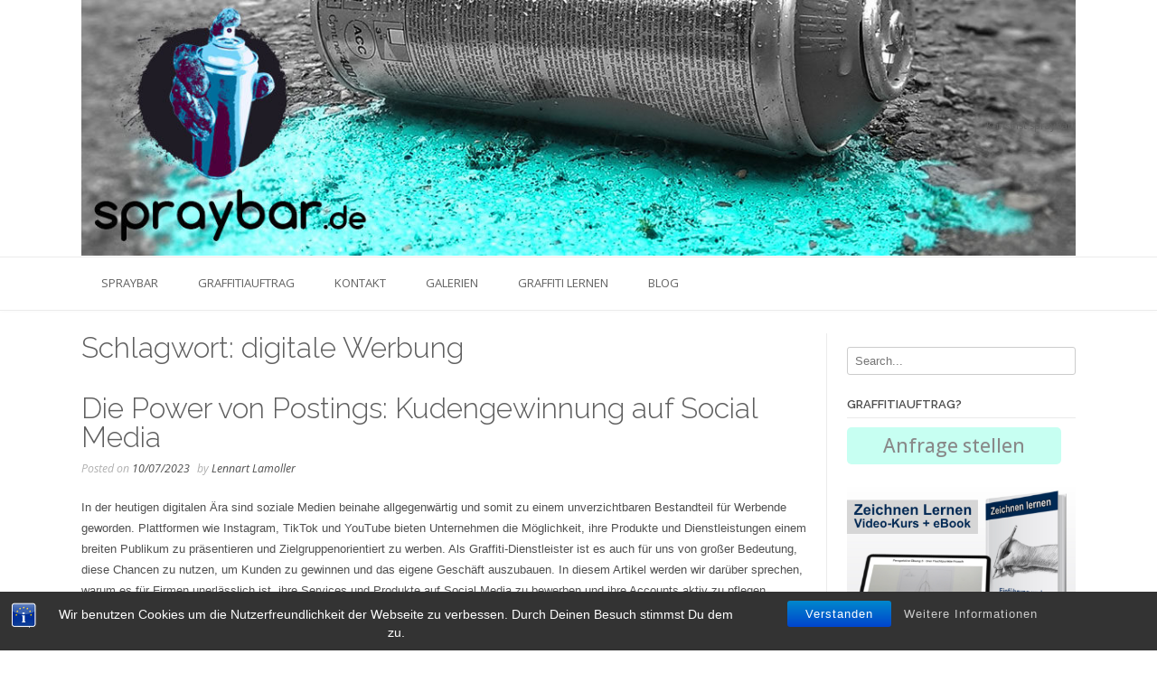

--- FILE ---
content_type: text/html; charset=UTF-8
request_url: https://spraybar.de/tag/digitale-werbung/
body_size: 20304
content:
<!DOCTYPE html><!-- TopShop.ORG -->
<html dir="ltr" lang="de" prefix="og: https://ogp.me/ns#">
<head>
<meta charset="UTF-8">
<meta name="viewport" content="width=device-width, initial-scale=1">
<link rel="profile" href="http://gmpg.org/xfn/11">
<link rel="pingback" href="https://spraybar.de/xmlrpc.php">

<title>digitale Werbung | Spraybar</title>
	<style>img:is([sizes="auto" i], [sizes^="auto," i]) { contain-intrinsic-size: 3000px 1500px }</style>
	
		<!-- All in One SEO 4.7.9.1 - aioseo.com -->
	<meta name="robots" content="max-image-preview:large" />
	<link rel="canonical" href="https://spraybar.de/tag/digitale-werbung/" />
	<meta name="generator" content="All in One SEO (AIOSEO) 4.7.9.1" />
		<script type="application/ld+json" class="aioseo-schema">
			{"@context":"https:\/\/schema.org","@graph":[{"@type":"BreadcrumbList","@id":"https:\/\/spraybar.de\/tag\/digitale-werbung\/#breadcrumblist","itemListElement":[{"@type":"ListItem","@id":"https:\/\/spraybar.de\/#listItem","position":1,"name":"Zu Hause","item":"https:\/\/spraybar.de\/","nextItem":{"@type":"ListItem","@id":"https:\/\/spraybar.de\/tag\/digitale-werbung\/#listItem","name":"digitale Werbung"}},{"@type":"ListItem","@id":"https:\/\/spraybar.de\/tag\/digitale-werbung\/#listItem","position":2,"name":"digitale Werbung","previousItem":{"@type":"ListItem","@id":"https:\/\/spraybar.de\/#listItem","name":"Zu Hause"}}]},{"@type":"CollectionPage","@id":"https:\/\/spraybar.de\/tag\/digitale-werbung\/#collectionpage","url":"https:\/\/spraybar.de\/tag\/digitale-werbung\/","name":"digitale Werbung | Spraybar","inLanguage":"de-DE","isPartOf":{"@id":"https:\/\/spraybar.de\/#website"},"breadcrumb":{"@id":"https:\/\/spraybar.de\/tag\/digitale-werbung\/#breadcrumblist"}},{"@type":"Organization","@id":"https:\/\/spraybar.de\/#organization","name":"Spraybar","description":"Graffitiauftrag - Kunst ist spraybar","url":"https:\/\/spraybar.de\/"},{"@type":"WebSite","@id":"https:\/\/spraybar.de\/#website","url":"https:\/\/spraybar.de\/","name":"Spraybar","description":"Graffitiauftrag - Kunst ist spraybar","inLanguage":"de-DE","publisher":{"@id":"https:\/\/spraybar.de\/#organization"}}]}
		</script>
		<!-- All in One SEO -->

<link rel='dns-prefetch' href='//static.addtoany.com' />
<link rel='dns-prefetch' href='//secure.gravatar.com' />
<link rel='dns-prefetch' href='//stats.wp.com' />
<link rel='dns-prefetch' href='//fonts.googleapis.com' />
<link rel='dns-prefetch' href='//v0.wordpress.com' />
<link rel='dns-prefetch' href='//widgets.wp.com' />
<link rel='dns-prefetch' href='//s0.wp.com' />
<link rel='dns-prefetch' href='//0.gravatar.com' />
<link rel='dns-prefetch' href='//1.gravatar.com' />
<link rel='dns-prefetch' href='//2.gravatar.com' />
<link rel='preconnect' href='//i0.wp.com' />
<link rel="alternate" type="application/rss+xml" title="Spraybar &raquo; Feed" href="https://spraybar.de/feed/" />
<link rel="alternate" type="application/rss+xml" title="Spraybar &raquo; Kommentar-Feed" href="https://spraybar.de/comments/feed/" />
<link rel="alternate" type="application/rss+xml" title="Spraybar &raquo; digitale Werbung Schlagwort-Feed" href="https://spraybar.de/tag/digitale-werbung/feed/" />
<script type="text/javascript">
/* <![CDATA[ */
window._wpemojiSettings = {"baseUrl":"https:\/\/s.w.org\/images\/core\/emoji\/15.0.3\/72x72\/","ext":".png","svgUrl":"https:\/\/s.w.org\/images\/core\/emoji\/15.0.3\/svg\/","svgExt":".svg","source":{"concatemoji":"https:\/\/spraybar.de\/wp-includes\/js\/wp-emoji-release.min.js?ver=6.7.4"}};
/*! This file is auto-generated */
!function(i,n){var o,s,e;function c(e){try{var t={supportTests:e,timestamp:(new Date).valueOf()};sessionStorage.setItem(o,JSON.stringify(t))}catch(e){}}function p(e,t,n){e.clearRect(0,0,e.canvas.width,e.canvas.height),e.fillText(t,0,0);var t=new Uint32Array(e.getImageData(0,0,e.canvas.width,e.canvas.height).data),r=(e.clearRect(0,0,e.canvas.width,e.canvas.height),e.fillText(n,0,0),new Uint32Array(e.getImageData(0,0,e.canvas.width,e.canvas.height).data));return t.every(function(e,t){return e===r[t]})}function u(e,t,n){switch(t){case"flag":return n(e,"\ud83c\udff3\ufe0f\u200d\u26a7\ufe0f","\ud83c\udff3\ufe0f\u200b\u26a7\ufe0f")?!1:!n(e,"\ud83c\uddfa\ud83c\uddf3","\ud83c\uddfa\u200b\ud83c\uddf3")&&!n(e,"\ud83c\udff4\udb40\udc67\udb40\udc62\udb40\udc65\udb40\udc6e\udb40\udc67\udb40\udc7f","\ud83c\udff4\u200b\udb40\udc67\u200b\udb40\udc62\u200b\udb40\udc65\u200b\udb40\udc6e\u200b\udb40\udc67\u200b\udb40\udc7f");case"emoji":return!n(e,"\ud83d\udc26\u200d\u2b1b","\ud83d\udc26\u200b\u2b1b")}return!1}function f(e,t,n){var r="undefined"!=typeof WorkerGlobalScope&&self instanceof WorkerGlobalScope?new OffscreenCanvas(300,150):i.createElement("canvas"),a=r.getContext("2d",{willReadFrequently:!0}),o=(a.textBaseline="top",a.font="600 32px Arial",{});return e.forEach(function(e){o[e]=t(a,e,n)}),o}function t(e){var t=i.createElement("script");t.src=e,t.defer=!0,i.head.appendChild(t)}"undefined"!=typeof Promise&&(o="wpEmojiSettingsSupports",s=["flag","emoji"],n.supports={everything:!0,everythingExceptFlag:!0},e=new Promise(function(e){i.addEventListener("DOMContentLoaded",e,{once:!0})}),new Promise(function(t){var n=function(){try{var e=JSON.parse(sessionStorage.getItem(o));if("object"==typeof e&&"number"==typeof e.timestamp&&(new Date).valueOf()<e.timestamp+604800&&"object"==typeof e.supportTests)return e.supportTests}catch(e){}return null}();if(!n){if("undefined"!=typeof Worker&&"undefined"!=typeof OffscreenCanvas&&"undefined"!=typeof URL&&URL.createObjectURL&&"undefined"!=typeof Blob)try{var e="postMessage("+f.toString()+"("+[JSON.stringify(s),u.toString(),p.toString()].join(",")+"));",r=new Blob([e],{type:"text/javascript"}),a=new Worker(URL.createObjectURL(r),{name:"wpTestEmojiSupports"});return void(a.onmessage=function(e){c(n=e.data),a.terminate(),t(n)})}catch(e){}c(n=f(s,u,p))}t(n)}).then(function(e){for(var t in e)n.supports[t]=e[t],n.supports.everything=n.supports.everything&&n.supports[t],"flag"!==t&&(n.supports.everythingExceptFlag=n.supports.everythingExceptFlag&&n.supports[t]);n.supports.everythingExceptFlag=n.supports.everythingExceptFlag&&!n.supports.flag,n.DOMReady=!1,n.readyCallback=function(){n.DOMReady=!0}}).then(function(){return e}).then(function(){var e;n.supports.everything||(n.readyCallback(),(e=n.source||{}).concatemoji?t(e.concatemoji):e.wpemoji&&e.twemoji&&(t(e.twemoji),t(e.wpemoji)))}))}((window,document),window._wpemojiSettings);
/* ]]> */
</script>
<link rel='stylesheet' id='hover-image-button-css-css' href='https://spraybar.de/wp-content/plugins/hover-image-button/css/public.css?ver=6.7.4' type='text/css' media='all' />
<link rel='stylesheet' id='twb-open-sans-css' href='https://fonts.googleapis.com/css?family=Open+Sans%3A300%2C400%2C500%2C600%2C700%2C800&#038;display=swap&#038;ver=6.7.4' type='text/css' media='all' />
<link rel='stylesheet' id='twb-global-css' href='https://spraybar.de/wp-content/plugins/wd-instagram-feed/booster/assets/css/global.css?ver=1.0.0' type='text/css' media='all' />
<style id='wp-emoji-styles-inline-css' type='text/css'>

	img.wp-smiley, img.emoji {
		display: inline !important;
		border: none !important;
		box-shadow: none !important;
		height: 1em !important;
		width: 1em !important;
		margin: 0 0.07em !important;
		vertical-align: -0.1em !important;
		background: none !important;
		padding: 0 !important;
	}
</style>
<link rel='stylesheet' id='wp-block-library-css' href='https://spraybar.de/wp-includes/css/dist/block-library/style.min.css?ver=6.7.4' type='text/css' media='all' />
<link rel='stylesheet' id='mediaelement-css' href='https://spraybar.de/wp-includes/js/mediaelement/mediaelementplayer-legacy.min.css?ver=4.2.17' type='text/css' media='all' />
<link rel='stylesheet' id='wp-mediaelement-css' href='https://spraybar.de/wp-includes/js/mediaelement/wp-mediaelement.min.css?ver=6.7.4' type='text/css' media='all' />
<style id='jetpack-sharing-buttons-style-inline-css' type='text/css'>
.jetpack-sharing-buttons__services-list{display:flex;flex-direction:row;flex-wrap:wrap;gap:0;list-style-type:none;margin:5px;padding:0}.jetpack-sharing-buttons__services-list.has-small-icon-size{font-size:12px}.jetpack-sharing-buttons__services-list.has-normal-icon-size{font-size:16px}.jetpack-sharing-buttons__services-list.has-large-icon-size{font-size:24px}.jetpack-sharing-buttons__services-list.has-huge-icon-size{font-size:36px}@media print{.jetpack-sharing-buttons__services-list{display:none!important}}.editor-styles-wrapper .wp-block-jetpack-sharing-buttons{gap:0;padding-inline-start:0}ul.jetpack-sharing-buttons__services-list.has-background{padding:1.25em 2.375em}
</style>
<link rel='stylesheet' id='wp-components-css' href='https://spraybar.de/wp-includes/css/dist/components/style.min.css?ver=6.7.4' type='text/css' media='all' />
<link rel='stylesheet' id='wp-preferences-css' href='https://spraybar.de/wp-includes/css/dist/preferences/style.min.css?ver=6.7.4' type='text/css' media='all' />
<link rel='stylesheet' id='wp-block-editor-css' href='https://spraybar.de/wp-includes/css/dist/block-editor/style.min.css?ver=6.7.4' type='text/css' media='all' />
<link rel='stylesheet' id='wp-reusable-blocks-css' href='https://spraybar.de/wp-includes/css/dist/reusable-blocks/style.min.css?ver=6.7.4' type='text/css' media='all' />
<link rel='stylesheet' id='wp-patterns-css' href='https://spraybar.de/wp-includes/css/dist/patterns/style.min.css?ver=6.7.4' type='text/css' media='all' />
<link rel='stylesheet' id='wp-editor-css' href='https://spraybar.de/wp-includes/css/dist/editor/style.min.css?ver=6.7.4' type='text/css' media='all' />
<link rel='stylesheet' id='block-robo-gallery-style-css-css' href='https://spraybar.de/wp-content/plugins/robo-gallery/includes/extensions/block/dist/blocks.style.build.css?ver=3.2.23' type='text/css' media='all' />
<style id='classic-theme-styles-inline-css' type='text/css'>
/*! This file is auto-generated */
.wp-block-button__link{color:#fff;background-color:#32373c;border-radius:9999px;box-shadow:none;text-decoration:none;padding:calc(.667em + 2px) calc(1.333em + 2px);font-size:1.125em}.wp-block-file__button{background:#32373c;color:#fff;text-decoration:none}
</style>
<style id='global-styles-inline-css' type='text/css'>
:root{--wp--preset--aspect-ratio--square: 1;--wp--preset--aspect-ratio--4-3: 4/3;--wp--preset--aspect-ratio--3-4: 3/4;--wp--preset--aspect-ratio--3-2: 3/2;--wp--preset--aspect-ratio--2-3: 2/3;--wp--preset--aspect-ratio--16-9: 16/9;--wp--preset--aspect-ratio--9-16: 9/16;--wp--preset--color--black: #000000;--wp--preset--color--cyan-bluish-gray: #abb8c3;--wp--preset--color--white: #ffffff;--wp--preset--color--pale-pink: #f78da7;--wp--preset--color--vivid-red: #cf2e2e;--wp--preset--color--luminous-vivid-orange: #ff6900;--wp--preset--color--luminous-vivid-amber: #fcb900;--wp--preset--color--light-green-cyan: #7bdcb5;--wp--preset--color--vivid-green-cyan: #00d084;--wp--preset--color--pale-cyan-blue: #8ed1fc;--wp--preset--color--vivid-cyan-blue: #0693e3;--wp--preset--color--vivid-purple: #9b51e0;--wp--preset--gradient--vivid-cyan-blue-to-vivid-purple: linear-gradient(135deg,rgba(6,147,227,1) 0%,rgb(155,81,224) 100%);--wp--preset--gradient--light-green-cyan-to-vivid-green-cyan: linear-gradient(135deg,rgb(122,220,180) 0%,rgb(0,208,130) 100%);--wp--preset--gradient--luminous-vivid-amber-to-luminous-vivid-orange: linear-gradient(135deg,rgba(252,185,0,1) 0%,rgba(255,105,0,1) 100%);--wp--preset--gradient--luminous-vivid-orange-to-vivid-red: linear-gradient(135deg,rgba(255,105,0,1) 0%,rgb(207,46,46) 100%);--wp--preset--gradient--very-light-gray-to-cyan-bluish-gray: linear-gradient(135deg,rgb(238,238,238) 0%,rgb(169,184,195) 100%);--wp--preset--gradient--cool-to-warm-spectrum: linear-gradient(135deg,rgb(74,234,220) 0%,rgb(151,120,209) 20%,rgb(207,42,186) 40%,rgb(238,44,130) 60%,rgb(251,105,98) 80%,rgb(254,248,76) 100%);--wp--preset--gradient--blush-light-purple: linear-gradient(135deg,rgb(255,206,236) 0%,rgb(152,150,240) 100%);--wp--preset--gradient--blush-bordeaux: linear-gradient(135deg,rgb(254,205,165) 0%,rgb(254,45,45) 50%,rgb(107,0,62) 100%);--wp--preset--gradient--luminous-dusk: linear-gradient(135deg,rgb(255,203,112) 0%,rgb(199,81,192) 50%,rgb(65,88,208) 100%);--wp--preset--gradient--pale-ocean: linear-gradient(135deg,rgb(255,245,203) 0%,rgb(182,227,212) 50%,rgb(51,167,181) 100%);--wp--preset--gradient--electric-grass: linear-gradient(135deg,rgb(202,248,128) 0%,rgb(113,206,126) 100%);--wp--preset--gradient--midnight: linear-gradient(135deg,rgb(2,3,129) 0%,rgb(40,116,252) 100%);--wp--preset--font-size--small: 13px;--wp--preset--font-size--medium: 20px;--wp--preset--font-size--large: 36px;--wp--preset--font-size--x-large: 42px;--wp--preset--spacing--20: 0.44rem;--wp--preset--spacing--30: 0.67rem;--wp--preset--spacing--40: 1rem;--wp--preset--spacing--50: 1.5rem;--wp--preset--spacing--60: 2.25rem;--wp--preset--spacing--70: 3.38rem;--wp--preset--spacing--80: 5.06rem;--wp--preset--shadow--natural: 6px 6px 9px rgba(0, 0, 0, 0.2);--wp--preset--shadow--deep: 12px 12px 50px rgba(0, 0, 0, 0.4);--wp--preset--shadow--sharp: 6px 6px 0px rgba(0, 0, 0, 0.2);--wp--preset--shadow--outlined: 6px 6px 0px -3px rgba(255, 255, 255, 1), 6px 6px rgba(0, 0, 0, 1);--wp--preset--shadow--crisp: 6px 6px 0px rgba(0, 0, 0, 1);}:where(.is-layout-flex){gap: 0.5em;}:where(.is-layout-grid){gap: 0.5em;}body .is-layout-flex{display: flex;}.is-layout-flex{flex-wrap: wrap;align-items: center;}.is-layout-flex > :is(*, div){margin: 0;}body .is-layout-grid{display: grid;}.is-layout-grid > :is(*, div){margin: 0;}:where(.wp-block-columns.is-layout-flex){gap: 2em;}:where(.wp-block-columns.is-layout-grid){gap: 2em;}:where(.wp-block-post-template.is-layout-flex){gap: 1.25em;}:where(.wp-block-post-template.is-layout-grid){gap: 1.25em;}.has-black-color{color: var(--wp--preset--color--black) !important;}.has-cyan-bluish-gray-color{color: var(--wp--preset--color--cyan-bluish-gray) !important;}.has-white-color{color: var(--wp--preset--color--white) !important;}.has-pale-pink-color{color: var(--wp--preset--color--pale-pink) !important;}.has-vivid-red-color{color: var(--wp--preset--color--vivid-red) !important;}.has-luminous-vivid-orange-color{color: var(--wp--preset--color--luminous-vivid-orange) !important;}.has-luminous-vivid-amber-color{color: var(--wp--preset--color--luminous-vivid-amber) !important;}.has-light-green-cyan-color{color: var(--wp--preset--color--light-green-cyan) !important;}.has-vivid-green-cyan-color{color: var(--wp--preset--color--vivid-green-cyan) !important;}.has-pale-cyan-blue-color{color: var(--wp--preset--color--pale-cyan-blue) !important;}.has-vivid-cyan-blue-color{color: var(--wp--preset--color--vivid-cyan-blue) !important;}.has-vivid-purple-color{color: var(--wp--preset--color--vivid-purple) !important;}.has-black-background-color{background-color: var(--wp--preset--color--black) !important;}.has-cyan-bluish-gray-background-color{background-color: var(--wp--preset--color--cyan-bluish-gray) !important;}.has-white-background-color{background-color: var(--wp--preset--color--white) !important;}.has-pale-pink-background-color{background-color: var(--wp--preset--color--pale-pink) !important;}.has-vivid-red-background-color{background-color: var(--wp--preset--color--vivid-red) !important;}.has-luminous-vivid-orange-background-color{background-color: var(--wp--preset--color--luminous-vivid-orange) !important;}.has-luminous-vivid-amber-background-color{background-color: var(--wp--preset--color--luminous-vivid-amber) !important;}.has-light-green-cyan-background-color{background-color: var(--wp--preset--color--light-green-cyan) !important;}.has-vivid-green-cyan-background-color{background-color: var(--wp--preset--color--vivid-green-cyan) !important;}.has-pale-cyan-blue-background-color{background-color: var(--wp--preset--color--pale-cyan-blue) !important;}.has-vivid-cyan-blue-background-color{background-color: var(--wp--preset--color--vivid-cyan-blue) !important;}.has-vivid-purple-background-color{background-color: var(--wp--preset--color--vivid-purple) !important;}.has-black-border-color{border-color: var(--wp--preset--color--black) !important;}.has-cyan-bluish-gray-border-color{border-color: var(--wp--preset--color--cyan-bluish-gray) !important;}.has-white-border-color{border-color: var(--wp--preset--color--white) !important;}.has-pale-pink-border-color{border-color: var(--wp--preset--color--pale-pink) !important;}.has-vivid-red-border-color{border-color: var(--wp--preset--color--vivid-red) !important;}.has-luminous-vivid-orange-border-color{border-color: var(--wp--preset--color--luminous-vivid-orange) !important;}.has-luminous-vivid-amber-border-color{border-color: var(--wp--preset--color--luminous-vivid-amber) !important;}.has-light-green-cyan-border-color{border-color: var(--wp--preset--color--light-green-cyan) !important;}.has-vivid-green-cyan-border-color{border-color: var(--wp--preset--color--vivid-green-cyan) !important;}.has-pale-cyan-blue-border-color{border-color: var(--wp--preset--color--pale-cyan-blue) !important;}.has-vivid-cyan-blue-border-color{border-color: var(--wp--preset--color--vivid-cyan-blue) !important;}.has-vivid-purple-border-color{border-color: var(--wp--preset--color--vivid-purple) !important;}.has-vivid-cyan-blue-to-vivid-purple-gradient-background{background: var(--wp--preset--gradient--vivid-cyan-blue-to-vivid-purple) !important;}.has-light-green-cyan-to-vivid-green-cyan-gradient-background{background: var(--wp--preset--gradient--light-green-cyan-to-vivid-green-cyan) !important;}.has-luminous-vivid-amber-to-luminous-vivid-orange-gradient-background{background: var(--wp--preset--gradient--luminous-vivid-amber-to-luminous-vivid-orange) !important;}.has-luminous-vivid-orange-to-vivid-red-gradient-background{background: var(--wp--preset--gradient--luminous-vivid-orange-to-vivid-red) !important;}.has-very-light-gray-to-cyan-bluish-gray-gradient-background{background: var(--wp--preset--gradient--very-light-gray-to-cyan-bluish-gray) !important;}.has-cool-to-warm-spectrum-gradient-background{background: var(--wp--preset--gradient--cool-to-warm-spectrum) !important;}.has-blush-light-purple-gradient-background{background: var(--wp--preset--gradient--blush-light-purple) !important;}.has-blush-bordeaux-gradient-background{background: var(--wp--preset--gradient--blush-bordeaux) !important;}.has-luminous-dusk-gradient-background{background: var(--wp--preset--gradient--luminous-dusk) !important;}.has-pale-ocean-gradient-background{background: var(--wp--preset--gradient--pale-ocean) !important;}.has-electric-grass-gradient-background{background: var(--wp--preset--gradient--electric-grass) !important;}.has-midnight-gradient-background{background: var(--wp--preset--gradient--midnight) !important;}.has-small-font-size{font-size: var(--wp--preset--font-size--small) !important;}.has-medium-font-size{font-size: var(--wp--preset--font-size--medium) !important;}.has-large-font-size{font-size: var(--wp--preset--font-size--large) !important;}.has-x-large-font-size{font-size: var(--wp--preset--font-size--x-large) !important;}
:where(.wp-block-post-template.is-layout-flex){gap: 1.25em;}:where(.wp-block-post-template.is-layout-grid){gap: 1.25em;}
:where(.wp-block-columns.is-layout-flex){gap: 2em;}:where(.wp-block-columns.is-layout-grid){gap: 2em;}
:root :where(.wp-block-pullquote){font-size: 1.5em;line-height: 1.6;}
</style>
<link rel='stylesheet' id='bst-styles-css' href='https://spraybar.de/wp-content/plugins/bst-dsgvo-cookie/includes/css/style.css?ver=6.7.4' type='text/css' media='all' />
<link rel='stylesheet' id='bst-alert1-css-css' href='https://spraybar.de/wp-content/plugins/bst-dsgvo-cookie/includes/css/bst-mesage.css?ver=6.7.4' type='text/css' media='all' />
<link rel='stylesheet' id='bst-alert2-css-css' href='https://spraybar.de/wp-content/plugins/bst-dsgvo-cookie/includes/css/bst-mesage-flat-theme.css?ver=6.7.4' type='text/css' media='all' />
<link rel='stylesheet' id='contact-form-7-css' href='https://spraybar.de/wp-content/plugins/contact-form-7/includes/css/styles.css?ver=5.7.7' type='text/css' media='all' />
<link rel='stylesheet' id='crp-style-rounded-thumbs-css' href='https://spraybar.de/wp-content/plugins/contextual-related-posts/css/rounded-thumbs.min.css?ver=3.3.3' type='text/css' media='all' />
<style id='crp-style-rounded-thumbs-inline-css' type='text/css'>

			.crp_related.crp-rounded-thumbs a {
			  width: 150px;
			  height: 150px;
			  text-decoration: none;
			}
			.crp_related.crp-rounded-thumbs img {
			  max-width: 150px;
			  margin: auto;
			}
			.crp_related.crp-rounded-thumbs .crp_title {
			  width: 100%;
			}
			
</style>
<link rel='stylesheet' id='otw-bm-default-css' href='https://spraybar.de/wp-content/plugins/otw-blog-manager/frontend/css/default.css?ver=6.7.4' type='text/css' media='all' />
<link rel='stylesheet' id='otw-bm-font-awesome-css' href='https://spraybar.de/wp-content/plugins/otw-blog-manager/frontend/css/font-awesome.min.css?ver=6.7.4' type='text/css' media='all' />
<link rel='stylesheet' id='otw-bm-bm-css' href='https://spraybar.de/wp-content/plugins/otw-blog-manager/frontend/css/otw-blog-manager.css?ver=6.7.4' type='text/css' media='all' />
<link rel='stylesheet' id='otw-bm-grid-css' href='https://spraybar.de/wp-content/plugins/otw-blog-manager/frontend/css/otw-grid.css?ver=6.7.4' type='text/css' media='all' />
<link rel='stylesheet' id='wp-postratings-css' href='https://spraybar.de/wp-content/plugins/wp-postratings/css/postratings-css.css?ver=1.91.2' type='text/css' media='all' />
<link rel='stylesheet' id='dashicons-css' href='https://spraybar.de/wp-includes/css/dashicons.min.css?ver=6.7.4' type='text/css' media='all' />
<link rel='stylesheet' id='customizer_topshop_theme_fonts-css' href='//fonts.googleapis.com/css?family=Open+Sans%3Aregular%2Citalic%2C700|Raleway%3Aregular%2C700%26subset%3Dlatin%2C' type='text/css' media='screen' />
<link rel='stylesheet' id='topshop-google-body-font-default-css' href='//fonts.googleapis.com/css?family=Open+Sans%3A400%2C300%2C300italic%2C400italic%2C600%2C600italic%2C700%2C700italic&#038;ver=1.3.40' type='text/css' media='all' />
<link rel='stylesheet' id='topshop-google-heading-font-default-css' href='//fonts.googleapis.com/css?family=Raleway%3A500%2C600%2C700%2C100%2C800%2C400%2C300&#038;ver=1.3.40' type='text/css' media='all' />
<link rel='stylesheet' id='topshop-font-awesome-css' href='https://spraybar.de/wp-content/themes/topshop/includes/font-awesome/css/all.min.css?ver=5.9.0' type='text/css' media='all' />
<link rel='stylesheet' id='topshop-style-css' href='https://spraybar.de/wp-content/themes/topshop/style.css?ver=1.3.40' type='text/css' media='all' />
<link rel='stylesheet' id='topshop-woocommerce-style-css' href='https://spraybar.de/wp-content/themes/topshop/templates/css/topshop-woocommerce-style.css?ver=1.3.40' type='text/css' media='all' />
<link rel='stylesheet' id='topshop-header-style-css' href='https://spraybar.de/wp-content/themes/topshop/templates/css/topshop-header-standard.css?ver=1.3.40' type='text/css' media='all' />
<link rel='stylesheet' id='jetpack_likes-css' href='https://spraybar.de/wp-content/plugins/jetpack/modules/likes/style.css?ver=14.3' type='text/css' media='all' />
<style id='akismet-widget-style-inline-css' type='text/css'>

			.a-stats {
				--akismet-color-mid-green: #357b49;
				--akismet-color-white: #fff;
				--akismet-color-light-grey: #f6f7f7;

				max-width: 350px;
				width: auto;
			}

			.a-stats * {
				all: unset;
				box-sizing: border-box;
			}

			.a-stats strong {
				font-weight: 600;
			}

			.a-stats a.a-stats__link,
			.a-stats a.a-stats__link:visited,
			.a-stats a.a-stats__link:active {
				background: var(--akismet-color-mid-green);
				border: none;
				box-shadow: none;
				border-radius: 8px;
				color: var(--akismet-color-white);
				cursor: pointer;
				display: block;
				font-family: -apple-system, BlinkMacSystemFont, 'Segoe UI', 'Roboto', 'Oxygen-Sans', 'Ubuntu', 'Cantarell', 'Helvetica Neue', sans-serif;
				font-weight: 500;
				padding: 12px;
				text-align: center;
				text-decoration: none;
				transition: all 0.2s ease;
			}

			/* Extra specificity to deal with TwentyTwentyOne focus style */
			.widget .a-stats a.a-stats__link:focus {
				background: var(--akismet-color-mid-green);
				color: var(--akismet-color-white);
				text-decoration: none;
			}

			.a-stats a.a-stats__link:hover {
				filter: brightness(110%);
				box-shadow: 0 4px 12px rgba(0, 0, 0, 0.06), 0 0 2px rgba(0, 0, 0, 0.16);
			}

			.a-stats .count {
				color: var(--akismet-color-white);
				display: block;
				font-size: 1.5em;
				line-height: 1.4;
				padding: 0 13px;
				white-space: nowrap;
			}
		
</style>
<link rel='stylesheet' id='mm-compiled-options-mobmenu-css' href='https://spraybar.de/wp-content/uploads/dynamic-mobmenu.css?ver=2.8.7-117' type='text/css' media='all' />
<link rel='stylesheet' id='mm-google-webfont-dosis-css' href='//fonts.googleapis.com/css?family=Dosis%3Ainherit%2C400&#038;subset=latin%2Clatin-ext&#038;ver=6.7.4' type='text/css' media='all' />
<link rel='stylesheet' id='addtoany-css' href='https://spraybar.de/wp-content/plugins/add-to-any/addtoany.min.css?ver=1.16' type='text/css' media='all' />
<link rel='stylesheet' id='btnsx-css' href='https://spraybar.de/wp-content/plugins/buttons-x/assets/css/common/button.min.css?ver=0.8.6' type='text/css' media='all' />
<link rel='stylesheet' id='__EPYT__style-css' href='https://spraybar.de/wp-content/plugins/youtube-embed-plus/styles/ytprefs.min.css?ver=14.2.1.3' type='text/css' media='all' />
<style id='__EPYT__style-inline-css' type='text/css'>

                .epyt-gallery-thumb {
                        width: 33.333%;
                }
                
</style>
<link rel='stylesheet' id='cssmobmenu-icons-css' href='https://spraybar.de/wp-content/plugins/mobile-menu/includes/css/mobmenu-icons.css?ver=6.7.4' type='text/css' media='all' />
<link rel='stylesheet' id='cssmobmenu-css' href='https://spraybar.de/wp-content/plugins/mobile-menu/includes/css/mobmenu.css?ver=2.8.7' type='text/css' media='all' />
<!--n2css--><!--n2js--><script type="text/javascript" src="https://spraybar.de/wp-includes/js/jquery/jquery.min.js?ver=3.7.1" id="jquery-core-js"></script>
<script type="text/javascript" src="https://spraybar.de/wp-includes/js/jquery/jquery-migrate.min.js?ver=3.4.1" id="jquery-migrate-js"></script>
<script type="text/javascript" src="https://spraybar.de/wp-content/plugins/wd-instagram-feed/booster/assets/js/circle-progress.js?ver=1.2.2" id="twb-circle-js"></script>
<script type="text/javascript" id="twb-global-js-extra">
/* <![CDATA[ */
var twb = {"nonce":"734a8b0030","ajax_url":"https:\/\/spraybar.de\/wp-admin\/admin-ajax.php","plugin_url":"https:\/\/spraybar.de\/wp-content\/plugins\/wd-instagram-feed\/booster","href":"https:\/\/spraybar.de\/wp-admin\/admin.php?page=twb_instagram-feed"};
var twb = {"nonce":"734a8b0030","ajax_url":"https:\/\/spraybar.de\/wp-admin\/admin-ajax.php","plugin_url":"https:\/\/spraybar.de\/wp-content\/plugins\/wd-instagram-feed\/booster","href":"https:\/\/spraybar.de\/wp-admin\/admin.php?page=twb_instagram-feed"};
/* ]]> */
</script>
<script type="text/javascript" src="https://spraybar.de/wp-content/plugins/wd-instagram-feed/booster/assets/js/global.js?ver=1.0.0" id="twb-global-js"></script>
<script type="text/javascript" src="https://spraybar.de/wp-content/plugins/shortcode-for-current-date/dist/script.js?ver=6.7.4" id="shortcode-for-current-date-script-js"></script>
<script type="text/javascript" id="addtoany-core-js-before">
/* <![CDATA[ */
window.a2a_config=window.a2a_config||{};a2a_config.callbacks=[];a2a_config.overlays=[];a2a_config.templates={};a2a_localize = {
	Share: "Teilen",
	Save: "Speichern",
	Subscribe: "Abonnieren",
	Email: "E-Mail",
	Bookmark: "Lesezeichen",
	ShowAll: "Alle anzeigen",
	ShowLess: "Weniger anzeigen",
	FindServices: "Dienst(e) suchen",
	FindAnyServiceToAddTo: "Um weitere Dienste ergänzen",
	PoweredBy: "Präsentiert von",
	ShareViaEmail: "Teilen via E-Mail",
	SubscribeViaEmail: "Via E-Mail abonnieren",
	BookmarkInYourBrowser: "Lesezeichen in deinem Browser",
	BookmarkInstructions: "Drücke Ctrl+D oder \u2318+D um diese Seite bei den Lesenzeichen zu speichern.",
	AddToYourFavorites: "Zu deinen Favoriten hinzufügen",
	SendFromWebOrProgram: "Senden von jeder E-Mail Adresse oder E-Mail-Programm",
	EmailProgram: "E-Mail-Programm",
	More: "Mehr&#8230;",
	ThanksForSharing: "Thanks for sharing!",
	ThanksForFollowing: "Thanks for following!"
};
/* ]]> */
</script>
<script type="text/javascript" defer src="https://static.addtoany.com/menu/page.js" id="addtoany-core-js"></script>
<script type="text/javascript" defer src="https://spraybar.de/wp-content/plugins/add-to-any/addtoany.min.js?ver=1.1" id="addtoany-jquery-js"></script>
<script type="text/javascript" src="https://spraybar.de/wp-content/plugins/otw-blog-manager/frontend/js/jquery.fancybox.min.js?ver=6.7.4" id="otw-bm-fancybox-js"></script>
<script type="text/javascript" src="https://spraybar.de/wp-content/plugins/otw-blog-manager/frontend/js/jquery.flexslider.min.js?ver=6.7.4" id="otw-bm-flexslider-js"></script>
<script type="text/javascript" src="https://spraybar.de/wp-content/plugins/otw-blog-manager/frontend/js/jquery.infinitescroll.min.js?ver=6.7.4" id="otw-bm-infinitescroll-js"></script>
<script type="text/javascript" src="https://spraybar.de/wp-content/plugins/otw-blog-manager/frontend/js/isotope.pkgd.min.js?ver=6.7.4" id="otw-bm-isotope-js"></script>
<script type="text/javascript" src="https://spraybar.de/wp-content/plugins/otw-blog-manager/frontend/js/pixastic.custom.min.js?ver=6.7.4" id="otw-bm-pixastic-js"></script>
<script type="text/javascript" src="https://spraybar.de/wp-content/plugins/otw-blog-manager/frontend/js/jquery.fitvids.js?ver=6.7.4" id="otw-bm-fitvid-js"></script>
<script type="text/javascript" id="__ytprefs__-js-extra">
/* <![CDATA[ */
var _EPYT_ = {"ajaxurl":"https:\/\/spraybar.de\/wp-admin\/admin-ajax.php","security":"d69ecacd48","gallery_scrolloffset":"20","eppathtoscripts":"https:\/\/spraybar.de\/wp-content\/plugins\/youtube-embed-plus\/scripts\/","eppath":"https:\/\/spraybar.de\/wp-content\/plugins\/youtube-embed-plus\/","epresponsiveselector":"[\"iframe.__youtube_prefs_widget__\"]","epdovol":"1","version":"14.2.1.3","evselector":"iframe.__youtube_prefs__[src], iframe[src*=\"youtube.com\/embed\/\"], iframe[src*=\"youtube-nocookie.com\/embed\/\"]","ajax_compat":"","maxres_facade":"eager","ytapi_load":"light","pause_others":"","stopMobileBuffer":"1","facade_mode":"","not_live_on_channel":"","vi_active":"","vi_js_posttypes":[]};
/* ]]> */
</script>
<script type="text/javascript" src="https://spraybar.de/wp-content/plugins/youtube-embed-plus/scripts/ytprefs.min.js?ver=14.2.1.3" id="__ytprefs__-js"></script>
<script type="text/javascript" src="https://spraybar.de/wp-content/plugins/mobile-menu/includes/js/mobmenu.js?ver=2.8.7" id="mobmenujs-js"></script>
<link rel="https://api.w.org/" href="https://spraybar.de/wp-json/" /><link rel="alternate" title="JSON" type="application/json" href="https://spraybar.de/wp-json/wp/v2/tags/544" /><link rel="EditURI" type="application/rsd+xml" title="RSD" href="https://spraybar.de/xmlrpc.php?rsd" />
<meta name="generator" content="WordPress 6.7.4" />

        <style type="text/css">
            /* Hover Image Button CSS */

            .hib-text-container {
                background-color: rgba(118,249,217, 0.0);
            }

            .hib-text-container:hover {
                background-color: rgba(118,249,217, 0.5);
            }

            /* Custom CSS Code */
            
        </style>
    	<style>img#wpstats{display:none}</style>
		<style type='text/css' id='Responsive_Column_Widgets_1.2.7' >
            .responsive_column_widgets_box .widget {
                padding: 4px;
                width: auto;
                height: auto;
            }

            .responsive_column_widgets_column_hide {
                display: none !important;
            }
            
            /* REMOVE MARGINS AS ALL GO FULL WIDTH AT 240 PIXELS */
            @media only screen and (max-width: 240px) {
                .responsive_column_widgets_column { 
                    margin: 1% 0 1% 0;
                }
            }
            
            /*  GROUPING  ============================================================================= */
            .responsive_column_widgets_box:before,
            .responsive_column_widgets_box:after {
                content: '';
                display: table;
            }
            .responsive_column_widgets_box:after {
                clear:both;
            }
            .responsive_column_widgets_box {
                float: none;
                width: 100%;        
                margin-left: auto;
                margin-right: auto;
                zoom:1; /* For IE 6/7 (trigger hasLayout) */
            }

            /* GRID COLUMN SETUP  */
            .responsive_column_widgets_column {
                display: block;
                float: left;
                margin: 1% 0 1% 1.6%;                
            }     
            
            /* all browsers except IE6 and lower */
            .responsive_column_widgets_column:first-child { 
                margin-left: 0; 
            }
            
            /* 
             * Remove the left margin of the first column. This should be done after all setting margins of columns for IE8. 
             * If declared earlier and there is a rule setting left margin of first columns, then it takes effect instead in IE8.
             */
            .responsive_column_widgets_column_1 {
                margin-left: 0px;
                clear: left;
            }            
            
            /*  GRID  ============================================================================= */
            .element_of_1 { width: 100%; }
            .element_of_2 { width: 49.2%; }
            .element_of_3 { width: 32.2%; }
            .element_of_4 { width: 23.8%; }
            .element_of_5 { width: 18.72%; }
            .element_of_6 { width: 15.33%; }
            .element_of_7 { width: 12.91%; }
            .element_of_8 { width: 11.1%; }
            .element_of_9 { width: 9.68%; }
            .element_of_10 { width: 8.56%; }
            .element_of_11 { width: 7.63%; }
            .element_of_12 { width: 6.86%; }
            
            /*  GRID for Col-spans ============================================================================= */
             .element_2_of_2 { width: 100%; }
 .element_2_of_3 { width: 66%; }
 .element_3_of_3 { width: 100%; }
 .element_2_of_4 { width: 49.2%; }
 .element_3_of_4 { width: 74.6%; }
 .element_4_of_4 { width: 100%; }
 .element_2_of_5 { width: 39.04%; }
 .element_3_of_5 { width: 59.36%; }
 .element_4_of_5 { width: 79.68%; }
 .element_5_of_5 { width: 100%; }
 .element_2_of_6 { width: 32.26%; }
 .element_3_of_6 { width: 49.19%; }
 .element_4_of_6 { width: 66.12%; }
 .element_5_of_6 { width: 83.05%; }
 .element_6_of_6 { width: 100%; }
 .element_2_of_7 { width: 27.42%; }
 .element_3_of_7 { width: 41.93%; }
 .element_4_of_7 { width: 56.44%; }
 .element_5_of_7 { width: 70.95%; }
 .element_6_of_7 { width: 85.46%; }
 .element_7_of_7 { width: 100%; }
 .element_2_of_8 { width: 23.8%; }
 .element_3_of_8 { width: 36.5%; }
 .element_4_of_8 { width: 49.2%; }
 .element_5_of_8 { width: 61.9%; }
 .element_6_of_8 { width: 74.6%; }
 .element_7_of_8 { width: 87.3%; }
 .element_8_of_8 { width: 100%; }
 .element_2_of_9 { width: 20.96%; }
 .element_3_of_9 { width: 32.24%; }
 .element_4_of_9 { width: 43.52%; }
 .element_5_of_9 { width: 54.8%; }
 .element_6_of_9 { width: 66.08%; }
 .element_7_of_9 { width: 77.36%; }
 .element_8_of_9 { width: 88.64%; }
 .element_9_of_9 { width: 100%; }
 .element_2_of_10 { width: 18.72%; }
 .element_3_of_10 { width: 28.88%; }
 .element_4_of_10 { width: 39.04%; }
 .element_5_of_10 { width: 49.2%; }
 .element_6_of_10 { width: 59.36%; }
 .element_7_of_10 { width: 69.52%; }
 .element_8_of_10 { width: 79.68%; }
 .element_9_of_10 { width: 89.84%; }
 .element_10_of_10 { width: 100%; }
 .element_2_of_11 { width: 16.86%; }
 .element_3_of_11 { width: 26.09%; }
 .element_4_of_11 { width: 35.32%; }
 .element_5_of_11 { width: 44.55%; }
 .element_6_of_11 { width: 53.78%; }
 .element_7_of_11 { width: 63.01%; }
 .element_8_of_11 { width: 72.24%; }
 .element_9_of_11 { width: 81.47%; }
 .element_10_of_11 { width: 90.7%; }
 .element_11_of_11 { width: 100%; }
 .element_2_of_12 { width: 15.32%; }
 .element_3_of_12 { width: 23.78%; }
 .element_4_of_12 { width: 32.24%; }
 .element_5_of_12 { width: 40.7%; }
 .element_6_of_12 { width: 49.16%; }
 .element_7_of_12 { width: 57.62%; }
 .element_8_of_12 { width: 66.08%; }
 .element_9_of_12 { width: 74.54%; }
 .element_10_of_12 { width: 83%; }
 .element_11_of_12 { width: 91.46%; }
 .element_12_of_12 { width: 100%; }
            
            /* Responsive Column Widget Box Widget */
            .widget_box_widget .responsive_column_widgets_box {
                margin-top: 0px;
            }
            .responsive_column_widgets_column.widget_box_widget { 
                margin-top: 0px;
                margin-left: 0px;
            }
            
            /* Twenty Thirteen support */
            .site-main .responsive_column_widgets_box.widget-area {
                width: 100%;
                margin-right: auto;
                float: none;
            }
            .widget_box_widget div.widget {
                background:none;
            }            
            
            /* Twenty Fourteen Support */
            .responsive_column_widgets_box.content-sidebar {
                padding: 0;
            }
        </style>
<style type="text/css" id="style_custom_responsive_column_widgets_618000721d111f8262c7a2d9f892fa98">.responsive_column_widgets { display: inline-block; width: 100%; }
 .responsive_column_widgets { background-color: #c7fff1 }</style>
<style type='text/css' class='style_responsive_column_widgets_618000721d111f8262c7a2d9f892fa98'>@media only screen and (min-width: 1px) and (max-width: 600px) {
.responsive_column_widgets .responsive_column_widgets_column {                
                margin-left: 1.6%;
            }
 .responsive_column_widgets .responsive_column_widgets_column_600_element_of_1 { width:100%; clear: left; margin: 1% 0 1% 0; display: block; float:left; } 
 .responsive_column_widgets .responsive_column_widgets_column_600_element_of_2 { width:49.2%; display: block; float:left; } 
 .responsive_column_widgets .responsive_column_widgets_column_600_element_of_3 { width:32.2%; display: block; float:left; } 
 .responsive_column_widgets .responsive_column_widgets_column_600_element_of_4 { width:23.8%; display: block; float:left; } 
 .responsive_column_widgets .responsive_column_widgets_column_600_element_of_5 { width:18.72%; display: block; float:left; } 
 .responsive_column_widgets .responsive_column_widgets_column_600_element_of_6 { width:15.33%; display: block; float:left; } 
 .responsive_column_widgets .responsive_column_widgets_column_600_element_of_7 { width:12.91%; display: block; float:left; } 
 .responsive_column_widgets .responsive_column_widgets_column_600_element_of_8 { width:11.1%; display: block; float:left; } 
 .responsive_column_widgets .responsive_column_widgets_column_600_element_of_9 { width:9.68%; display: block; float:left; } 
 .responsive_column_widgets .responsive_column_widgets_column_600_element_of_10 { width:8.56%; display: block; float:left; } 
 .responsive_column_widgets .responsive_column_widgets_column_600_element_of_11 { width:7.63%; display: block; float:left; } 
 .responsive_column_widgets .responsive_column_widgets_column_600_element_of_12 { width:6.86%; display: block; float:left; } 
 .responsive_column_widgets .responsive_column_widgets_column_600_element_2_of_2 { width: 100%; }
 .responsive_column_widgets .responsive_column_widgets_column_600_element_2_of_3 { width: 66%; }
 .responsive_column_widgets .responsive_column_widgets_column_600_element_3_of_3 { width: 100%; }
 .responsive_column_widgets .responsive_column_widgets_column_600_element_2_of_4 { width: 49.2%; }
 .responsive_column_widgets .responsive_column_widgets_column_600_element_3_of_4 { width: 74.6%; }
 .responsive_column_widgets .responsive_column_widgets_column_600_element_4_of_4 { width: 100%; }
 .responsive_column_widgets .responsive_column_widgets_column_600_element_2_of_5 { width: 39.04%; }
 .responsive_column_widgets .responsive_column_widgets_column_600_element_3_of_5 { width: 59.36%; }
 .responsive_column_widgets .responsive_column_widgets_column_600_element_4_of_5 { width: 79.68%; }
 .responsive_column_widgets .responsive_column_widgets_column_600_element_5_of_5 { width: 100%; }
 .responsive_column_widgets .responsive_column_widgets_column_600_element_2_of_6 { width: 32.26%; }
 .responsive_column_widgets .responsive_column_widgets_column_600_element_3_of_6 { width: 49.19%; }
 .responsive_column_widgets .responsive_column_widgets_column_600_element_4_of_6 { width: 66.12%; }
 .responsive_column_widgets .responsive_column_widgets_column_600_element_5_of_6 { width: 83.05%; }
 .responsive_column_widgets .responsive_column_widgets_column_600_element_6_of_6 { width: 100%; }
 .responsive_column_widgets .responsive_column_widgets_column_600_element_2_of_7 { width: 27.42%; }
 .responsive_column_widgets .responsive_column_widgets_column_600_element_3_of_7 { width: 41.93%; }
 .responsive_column_widgets .responsive_column_widgets_column_600_element_4_of_7 { width: 56.44%; }
 .responsive_column_widgets .responsive_column_widgets_column_600_element_5_of_7 { width: 70.95%; }
 .responsive_column_widgets .responsive_column_widgets_column_600_element_6_of_7 { width: 85.46%; }
 .responsive_column_widgets .responsive_column_widgets_column_600_element_7_of_7 { width: 100%; }
 .responsive_column_widgets .responsive_column_widgets_column_600_element_2_of_8 { width: 23.8%; }
 .responsive_column_widgets .responsive_column_widgets_column_600_element_3_of_8 { width: 36.5%; }
 .responsive_column_widgets .responsive_column_widgets_column_600_element_4_of_8 { width: 49.2%; }
 .responsive_column_widgets .responsive_column_widgets_column_600_element_5_of_8 { width: 61.9%; }
 .responsive_column_widgets .responsive_column_widgets_column_600_element_6_of_8 { width: 74.6%; }
 .responsive_column_widgets .responsive_column_widgets_column_600_element_7_of_8 { width: 87.3%; }
 .responsive_column_widgets .responsive_column_widgets_column_600_element_8_of_8 { width: 100%; }
 .responsive_column_widgets .responsive_column_widgets_column_600_element_2_of_9 { width: 20.96%; }
 .responsive_column_widgets .responsive_column_widgets_column_600_element_3_of_9 { width: 32.24%; }
 .responsive_column_widgets .responsive_column_widgets_column_600_element_4_of_9 { width: 43.52%; }
 .responsive_column_widgets .responsive_column_widgets_column_600_element_5_of_9 { width: 54.8%; }
 .responsive_column_widgets .responsive_column_widgets_column_600_element_6_of_9 { width: 66.08%; }
 .responsive_column_widgets .responsive_column_widgets_column_600_element_7_of_9 { width: 77.36%; }
 .responsive_column_widgets .responsive_column_widgets_column_600_element_8_of_9 { width: 88.64%; }
 .responsive_column_widgets .responsive_column_widgets_column_600_element_9_of_9 { width: 100%; }
 .responsive_column_widgets .responsive_column_widgets_column_600_element_2_of_10 { width: 18.72%; }
 .responsive_column_widgets .responsive_column_widgets_column_600_element_3_of_10 { width: 28.88%; }
 .responsive_column_widgets .responsive_column_widgets_column_600_element_4_of_10 { width: 39.04%; }
 .responsive_column_widgets .responsive_column_widgets_column_600_element_5_of_10 { width: 49.2%; }
 .responsive_column_widgets .responsive_column_widgets_column_600_element_6_of_10 { width: 59.36%; }
 .responsive_column_widgets .responsive_column_widgets_column_600_element_7_of_10 { width: 69.52%; }
 .responsive_column_widgets .responsive_column_widgets_column_600_element_8_of_10 { width: 79.68%; }
 .responsive_column_widgets .responsive_column_widgets_column_600_element_9_of_10 { width: 89.84%; }
 .responsive_column_widgets .responsive_column_widgets_column_600_element_10_of_10 { width: 100%; }
 .responsive_column_widgets .responsive_column_widgets_column_600_element_2_of_11 { width: 16.86%; }
 .responsive_column_widgets .responsive_column_widgets_column_600_element_3_of_11 { width: 26.09%; }
 .responsive_column_widgets .responsive_column_widgets_column_600_element_4_of_11 { width: 35.32%; }
 .responsive_column_widgets .responsive_column_widgets_column_600_element_5_of_11 { width: 44.55%; }
 .responsive_column_widgets .responsive_column_widgets_column_600_element_6_of_11 { width: 53.78%; }
 .responsive_column_widgets .responsive_column_widgets_column_600_element_7_of_11 { width: 63.01%; }
 .responsive_column_widgets .responsive_column_widgets_column_600_element_8_of_11 { width: 72.24%; }
 .responsive_column_widgets .responsive_column_widgets_column_600_element_9_of_11 { width: 81.47%; }
 .responsive_column_widgets .responsive_column_widgets_column_600_element_10_of_11 { width: 90.7%; }
 .responsive_column_widgets .responsive_column_widgets_column_600_element_11_of_11 { width: 100%; }
 .responsive_column_widgets .responsive_column_widgets_column_600_element_2_of_12 { width: 15.32%; }
 .responsive_column_widgets .responsive_column_widgets_column_600_element_3_of_12 { width: 23.78%; }
 .responsive_column_widgets .responsive_column_widgets_column_600_element_4_of_12 { width: 32.24%; }
 .responsive_column_widgets .responsive_column_widgets_column_600_element_5_of_12 { width: 40.7%; }
 .responsive_column_widgets .responsive_column_widgets_column_600_element_6_of_12 { width: 49.16%; }
 .responsive_column_widgets .responsive_column_widgets_column_600_element_7_of_12 { width: 57.62%; }
 .responsive_column_widgets .responsive_column_widgets_column_600_element_8_of_12 { width: 66.08%; }
 .responsive_column_widgets .responsive_column_widgets_column_600_element_9_of_12 { width: 74.54%; }
 .responsive_column_widgets .responsive_column_widgets_column_600_element_10_of_12 { width: 83%; }
 .responsive_column_widgets .responsive_column_widgets_column_600_element_11_of_12 { width: 91.46%; }
 .responsive_column_widgets .responsive_column_widgets_column_600_element_12_of_12 { width: 100%; }
 .responsive_column_widgets .responsive_column_widgets_column_600_1 { 
                    clear: left; 
                    margin-left: 0px; 
                } 
                
 .responsive_column_widgets .responsive_column_widgets_column_600_hide { display: none; } 
}
@media only screen and (min-width: 602px) {
            .responsive_column_widgets .responsive_column_widgets_column.responsive_column_widgets_column_1 {
                margin-left: 0px;
            }
        }
</style>
<!-- Dynamic Widgets by QURL loaded - http://www.dynamic-widgets.com //-->
<script>
    
  (function(i,s,o,g,r,a,m){i['GoogleAnalyticsObject']=r;i[r]=i[r]||function(){
  (i[r].q=i[r].q||[]).push(arguments)},i[r].l=1*new Date();a=s.createElement(o),
  m=s.getElementsByTagName(o)[0];a.async=1;a.src=g;m.parentNode.insertBefore(a,m)
  })(window,document,'script','https://www.google-analytics.com/analytics.js','ga');

  ga('create', 'UA-60557203-1', 'auto');
  ga('set', 'anonymizeIp', true);
  ga('send', 'pageview');
  
</script>
<meta name="google-site-verification" content="RUyPPhzLaKk96R-X-6e35r7RrGid3964hrxFPkvfgWY" />

<!-- Facebook Pixel Code -->
<script>
!function(f,b,e,v,n,t,s){if(f.fbq)return;n=f.fbq=function(){n.callMethod?
n.callMethod.apply(n,arguments):n.queue.push(arguments)};if(!f._fbq)f._fbq=n;
n.push=n;n.loaded=!0;n.version='2.0';n.queue=[];t=b.createElement(e);t.async=!0;
t.src=v;s=b.getElementsByTagName(e)[0];s.parentNode.insertBefore(t,s)}(window,
document,'script','https://connect.facebook.net/en_US/fbevents.js');
fbq('init', '777374412412117'); // Insert your pixel ID here.
fbq('track', 'PageView');
</script>
<noscript><img height="1" width="1" style="display:none"
src="https://www.facebook.com/tr?id=777374412412117&ev=PageView&noscript=1"
/></noscript>
<!-- DO NOT MODIFY -->
<!-- End Facebook Pixel Code -->

<!-- Begin Custom CSS -->
<style type="text/css" id="kaira-custom-css">
a,
                .search-btn,
                .social-icon:hover,
                .site-title a,
                .error-404.not-found .page-header .page-title span,
                .search-button .fa-search{color:#4f4f4f;}#comments .form-submit #submit,
                .search-block .search-submit,
                .no-results-btn,
                button,
                input[type="button"],
                input[type="reset"],
                input[type="submit"],
                .home-slider-prev,
                .home-slider-next,
                .woocommerce ul.products li.product a.add_to_cart_button, .woocommerce-page ul.products li.product a.add_to_cart_button,
                .woocommerce ul.products li.product .onsale, .woocommerce-page ul.products li.product .onsale,
                .woocommerce button.button.alt,
                .woocommerce-page button.button.alt,
                .woocommerce input.button.alt:hover,
                .woocommerce-page #content input.button.alt:hover,
                .woocommerce .cart-collaterals .shipping_calculator .button,
                .woocommerce-page .cart-collaterals .shipping_calculator .button,
                .woocommerce a.button,
                .woocommerce-page a.button,
                .woocommerce input.button,
                .woocommerce-page #content input.button,
                .woocommerce-page input.button,
                .woocommerce #review_form #respond .form-submit input,
                .woocommerce-page #review_form #respond .form-submit input,
                .woocommerce-cart .wc-proceed-to-checkout a.checkout-button,
                .single-product span.onsale,
                .header-cart:hover .header-cart-checkout .fa,
                .main-navigation a:hover,
                .main-navigation li.current-menu-item > a,
                .main-navigation li.current_page_item > a,
                .main-navigation li.current-menu-parent > a,
                .main-navigation li.current_page_parent > a,
                .main-navigation li.current-menu-ancestor > a,
                .main-navigation li.current_page_ancestor > a,
                .main-navigation button,
                .wpcf7-submit{background:inherit;background-color:#4f4f4f;}.header-cart-checkout.cart-has-items .fa-shopping-cart{background-color:#4f4f4f !important;}.woocommerce ul.products li.product .onsale:after,
                .woocommerce-page ul.products li.product .onsale:after{border-right:4px solid #4f4f4f;}a:hover,
                .widget-area .widget a:hover,
                .site-footer-widgets .widget ul li a:hover,
                .search-btn:hover,
                .search-button .fa-search:hover,
                .woocommerce #content div.product p.price,
                .woocommerce-page #content div.product p.price,
                .woocommerce-page div.product p.price,
                .woocommerce #content div.product span.price,
                .woocommerce div.product span.price,
                .woocommerce-page #content div.product span.price,
                .woocommerce-page div.product span.price,
                .woocommerce #content div.product .woocommerce-tabs ul.tabs li.active,
                .woocommerce div.product .woocommerce-tabs ul.tabs li.active,
                .woocommerce-page #content div.product .woocommerce-tabs ul.tabs li.active,
                .woocommerce-page div.product .woocommerce-tabs ul.tabs li.active{color:#8224e3;}.main-navigation button:hover,
                #comments .form-submit #submit:hover,
                .search-block .search-submit:hover,
                .no-results-btn:hover,
                button,
                input[type="button"],
                input[type="reset"],
                input[type="submit"],
                .home-slider-prev:hover,
                .home-slider-next:hover,
                .woocommerce input.button.alt,
                .woocommerce-page #content input.button.alt,
                .woocommerce .cart-collaterals .shipping_calculator .button,
                .woocommerce-page .cart-collaterals .shipping_calculator .button,
                .woocommerce a.button:hover,
                .woocommerce-page a.button:hover,
                .woocommerce input.button:hover,
                .woocommerce-page #content input.button:hover,
                .woocommerce-page input.button:hover,
                .woocommerce ul.products li.product a.add_to_cart_button:hover, .woocommerce-page ul.products li.product a.add_to_cart_button:hover,
                .woocommerce button.button.alt:hover,
                .woocommerce-page button.button.alt:hover,
                .woocommerce #review_form #respond .form-submit input:hover,
                .woocommerce-page #review_form #respond .form-submit input:hover,
                .woocommerce-cart .wc-proceed-to-checkout a.checkout-button:hover,
                .wpcf7-submit:hover{background:inherit;background-color:#8224e3;}
</style>
<!-- End Custom CSS -->
    <style type="text/css" media="screen">
            </style>
<meta name="generator" content="Powered by Buttons X - Powerful Button Builder for WordPress."/>
<link rel="icon" href="https://i0.wp.com/spraybar.de/wp-content/uploads/2016/09/cropped-spraybar_graffiti_Logo.png?fit=32%2C32&#038;ssl=1" sizes="32x32" />
<link rel="icon" href="https://i0.wp.com/spraybar.de/wp-content/uploads/2016/09/cropped-spraybar_graffiti_Logo.png?fit=192%2C192&#038;ssl=1" sizes="192x192" />
<link rel="apple-touch-icon" href="https://i0.wp.com/spraybar.de/wp-content/uploads/2016/09/cropped-spraybar_graffiti_Logo.png?fit=180%2C180&#038;ssl=1" />
<meta name="msapplication-TileImage" content="https://i0.wp.com/spraybar.de/wp-content/uploads/2016/09/cropped-spraybar_graffiti_Logo.png?fit=270%2C270&#038;ssl=1" />
<style type="text/css">/** Mega Menu CSS: fs **/</style>
</head>
<body class="archive tag tag-digitale-werbung tag-544 mob-menu-slideout-over">


<a class="skip-link screen-reader-text" href="#content">Skip to content</a>

<div id="page">

<header id="masthead" class="site-header border-bottom topshop-header-layout-standard" role="banner">
    
        
    

<div class="site-container">
    
    <div class="site-header-left">
        
                    <a href="https://spraybar.de/" class="site-logo-img" title="Spraybar"><img src="https://spraybar.de/wp-content/uploads/2018/04/cropped-Banner_mit-hand-2.jpg" alt="Spraybar" /></a>
                
    </div><!-- .site-branding -->
    
    <div class="site-header-right">
        
                    
            <div class="site-top-bar-left-text">Kunst ist spraybar!</div>
            
                
    </div>
    <div class="clearboth"></div>
    
</div>

    <nav id="site-navigation" class="main-navigation header-stick" role="navigation">
        <button class="header-menu-button"><i class="fas fa-bars"></i><span>MENU</span></button>
        <div id="main-menu" class="main-menu-container">
            <div class="main-menu-inner">
                <button class="main-menu-close"><i class="fas fa-angle-right"></i><i class="fas fa-angle-left"></i></button>
                <div class="site-container">
                    <div class="menu-hauptmenue-container"><ul id="menu-hauptmenue" class="menu"><li id="menu-item-1278" class="menu-item menu-item-type-post_type menu-item-object-page menu-item-home menu-item-1278"><a href="https://spraybar.de/" title="Home &#8211; Graffiti und Fassadenkunst">Spraybar</a></li>
<li id="menu-item-1287" class="menu-item menu-item-type-post_type menu-item-object-page menu-item-1287"><a href="https://spraybar.de/graffiti-auftrag/">Graffitiauftrag</a></li>
<li id="menu-item-1327" class="menu-item menu-item-type-post_type menu-item-object-page menu-item-1327"><a href="https://spraybar.de/kontakt/">Kontakt</a></li>
<li id="menu-item-1281" class="menu-item menu-item-type-post_type menu-item-object-page menu-item-has-children menu-item-1281"><a href="https://spraybar.de/graffiti-galerie/">Galerien</a>
<ul class="sub-menu">
	<li id="menu-item-1882" class="menu-item menu-item-type-post_type menu-item-object-page menu-item-1882"><a href="https://spraybar.de/bildgalerie-graffiti-fassaden/">Fassaden</a></li>
	<li id="menu-item-1870" class="menu-item menu-item-type-post_type menu-item-object-page menu-item-1870"><a href="https://spraybar.de/bildgalerie-graffiti-innenwaende/">Innenwände</a></li>
	<li id="menu-item-1869" class="menu-item menu-item-type-post_type menu-item-object-page menu-item-1869"><a href="https://spraybar.de/bildgalerie-graffiti-leinwaende/">Leinwände</a></li>
	<li id="menu-item-1874" class="menu-item menu-item-type-post_type menu-item-object-page menu-item-1874"><a href="https://spraybar.de/graffiti-galerie/bildgalerie-graffiti-fahrzeuge/">Fahrzeuge</a></li>
	<li id="menu-item-1294" class="menu-item menu-item-type-post_type menu-item-object-page menu-item-1294"><a href="https://spraybar.de/graffiti-galerie/videogalerie/">Videogalerie</a></li>
	<li id="menu-item-1280" class="menu-item menu-item-type-post_type menu-item-object-page menu-item-has-children menu-item-1280"><a href="https://spraybar.de/referenzen/">Referenzen</a>
	<ul class="sub-menu">
		<li id="menu-item-1286" class="menu-item menu-item-type-post_type menu-item-object-page menu-item-1286"><a href="https://spraybar.de/referenzen/unsere-kunden/">Unsere Kunden</a></li>
		<li id="menu-item-1276" class="menu-item menu-item-type-post_type menu-item-object-page menu-item-1276"><a href="https://spraybar.de/referenzen/presse/">Presse</a></li>
	</ul>
</li>
</ul>
</li>
<li id="menu-item-1284" class="menu-item menu-item-type-post_type menu-item-object-page menu-item-has-children menu-item-1284"><a href="https://spraybar.de/graffiti-lernen/">Graffiti lernen</a>
<ul class="sub-menu">
	<li id="menu-item-1292" class="menu-item menu-item-type-post_type menu-item-object-page menu-item-1292"><a href="https://spraybar.de/graffiti-lernen/graffiti-tutorials-fuer-anfaenger/">Tipps für Anfänger</a></li>
	<li id="menu-item-1293" class="menu-item menu-item-type-post_type menu-item-object-page menu-item-1293"><a href="https://spraybar.de/graffiti-lernen/graffiti-workshops/">Graffiti Workshops</a></li>
</ul>
</li>
<li id="menu-item-1285" class="menu-item menu-item-type-post_type menu-item-object-page menu-item-1285"><a href="https://spraybar.de/blog/">Blog</a></li>
</ul></div>                    <div class="clearboth"></div>
                </div>
            </div>
        </div>
    </nav><!-- #site-navigation -->
    
    
</header><!-- #masthead -->


<div id="content" class="site-content site-container content-has-sidebar ">    
    
	<div id="primary" class="content-area">
		<main id="main" class="site-main" role="main">

		            
                
    <header class="entry-header">
        
                    
            <h3 class="entry-title">Schlagwort: <span>digitale Werbung</span></h3>
                    
                
    </header><!-- .entry-header -->

            
            <div class="topshop-list-wrap blog-post-side-layout">

                                
                    
<article id="post-3204" class="post-3204 post type-post status-publish format-standard hentry category-uncategorized tag-digitale-werbung tag-digitales-marketing tag-graffitikuenstler tag-influencer-marketing tag-kuenstler-auf-social-media tag-social-media tag-social-media-marketing tag-soziale-medien">
    
        
    <div class="post-loop-content">
    
    	<header class="entry-header">
    		<h3 class="entry-title"><a href="https://spraybar.de/die-power-von-postings-kudengewinnung-auf-social-media/" rel="bookmark">Die Power von Postings: Kudengewinnung auf Social Media</a></h3>
    		    		<div class="entry-meta">
    			<span class="posted-on">Posted on <a href="https://spraybar.de/die-power-von-postings-kudengewinnung-auf-social-media/" rel="bookmark"><time class="entry-date published" datetime="2023-07-10T11:13:50+01:00">10/07/2023</time><time class="updated" datetime="2023-07-10T11:15:44+01:00">10/07/2023</time></a></span><span class="byline"> by <span class="author vcard"><a class="url fn n" href="https://spraybar.de/author/lennybert_f8k28n/">Lennart Lamoller</a></span></span>    		</div><!-- .entry-meta -->
    		    	</header><!-- .entry-header -->

    	<div class="entry-content">
    		
                        
                <p><span style="font-family: Arial, sans-serif;">In der heutigen digitalen Ära sind soziale Medien beinahe allgegenwärtig und somit zu einem unverzichtbaren Bestandteil für Werbende geworden. Plattformen wie Instagram, TikTok und YouTube bieten Unternehmen die Möglichkeit, ihre Produkte und Dienstleistungen einem breiten Publikum zu präsentieren und Zielgruppenorientiert zu werben. Als Graffiti-Dienstleister ist es auch für uns von großer Bedeutung, diese Chancen zu nutzen, um Kunden zu gewinnen und das eigene Geschäft auszubauen. In diesem Artikel werden wir darüber sprechen, warum es für Firmen unerlässlich ist, ihre Services und Produkte auf Social Media zu bewerben und ihre Accounts aktiv zu pflegen.</span></p>
<h4><span style="font-family: Arial, sans-serif;">Kundenbindung und Reichweite</span></h4>
<p>Eine starke Präsenz auf Social Media ermöglicht es uns, unsere Marke und eine treue Fangemeinde aufzubauen. Durch das Posten von Fotos und Videos unserer Kunstwerke können wir die Aufmerksamkeit potenzieller Kunden erregen und unsere Fähigkeiten unter Beweis stellen. Darüber hinaus können wir durch regelmäßige Beiträge und Updates eine enge Beziehung zu unseren Kunden aufbauen und ihr Vertrauen gewinnen. <a href="https://langguth.consulting/bereiche/unternehmen/social-media-marketing/" target="_blank" rel="noopener">Social Media Marketing</a> bietet eine einzigartige Möglichkeit, unsere Arbeit direkt mit einer großen Anzahl von Menschen zu teilen und so unsere Reichweite zu erweitern. Dadurch werden wir als Marke sichtbar und werden wahrgenommen. Die Follower liken und teilen unsere Beiträge und generieren so für uns mehr Reichweite.</p>
<h4><span style="font-family: Arial, sans-serif;">Kundengenerierung und Empfehlungen</span></h4>
<p><span style="font-family: Arial, sans-serif;">Social Media ist ein leistungsstarkes Werkzeug, um neue Kunden zu gewinnen. Durch die strategische Verwendung von Hashtags und gezielten Werbeanzeigen können wir unsere Zielgruppe präzise erreichen. Indem wir unsere Dienstleistungen und Produkte auf unseren Social-Media-Accounts aktiv bewerben, können wir Interesse wecken und potenzielle Kunden dazu ermutigen, uns zu kontaktieren. Darüber hinaus ermöglicht uns Social Media, positive Kundenbewertungen und Empfehlungen zu sammeln, die wiederum das Vertrauen neuer Kunden stärken. Zufriedene Kunden können ihr Feedback als Kommentar da lassen und stegern so unsere Vertrauenswürdigkeit.<br />
</span></p>
<h4><span style="font-family: Arial, sans-serif;">Kommunikation und Kundenservice</span></h4>
<p><span style="font-family: Arial, sans-serif;"><a href="https://langguth.consulting/bereiche/unternehmen/social-media-marketing/" target="_blank" rel="noopener">Social Media Marketing</a> bietet uns die Möglichkeit, direkt mit unseren Kunden zu interagieren und ihre Fragen oder Anliegen schnell zu beantworten. Durch die Nutzung von Kommentarfunktionen und privaten Nachrichten können wir effektiv auf Feedback reagieren und Kundenbindungen stärken. Ein gut gepflegter Social-Media-Account signalisiert Kunden außerdem, dass wir engagiert sind und uns um ihre Anliegen kümmern.</span></p>
<h4><span style="font-family: Arial, sans-serif;">Nicht nur Sprühen</span></h4>
<p><span style="font-family: Arial, sans-serif;">In der  digitalen Landschaft können wir als Graffiti-Dienstleister nicht länger auf eine starke Präsenz in den sozialen Medien verzichten. Durch die aktive Bewerbung unserer Services und Produkte und die Pflege unserer Social-Media-Accounts können wir Kunden gewinnen, unsere Reichweite erhöhen und eine starke Bindung zu unserem Publikum aufbauen. Social Media ermöglicht es uns, die Möglichkeiten des digitalen Zeitalters zu nutzen und unser Geschäft auf ein neues Niveau zu bringen. Darum legen wir gerne die Sprühdose auch mal zur Seite und posten unsere neuesten Werke mit den trendigsten Hashtags.</span></p>
<div class="addtoany_share_save_container addtoany_content addtoany_content_bottom"><div class="a2a_kit a2a_kit_size_32 addtoany_list" data-a2a-url="https://spraybar.de/die-power-von-postings-kudengewinnung-auf-social-media/" data-a2a-title="Die Power von Postings: Kudengewinnung auf Social Media"><a class="a2a_button_facebook" href="https://www.addtoany.com/add_to/facebook?linkurl=https%3A%2F%2Fspraybar.de%2Fdie-power-von-postings-kudengewinnung-auf-social-media%2F&amp;linkname=Die%20Power%20von%20Postings%3A%20Kudengewinnung%20auf%20Social%20Media" title="Facebook" rel="nofollow noopener" target="_blank"></a><a class="a2a_button_mastodon" href="https://www.addtoany.com/add_to/mastodon?linkurl=https%3A%2F%2Fspraybar.de%2Fdie-power-von-postings-kudengewinnung-auf-social-media%2F&amp;linkname=Die%20Power%20von%20Postings%3A%20Kudengewinnung%20auf%20Social%20Media" title="Mastodon" rel="nofollow noopener" target="_blank"></a><a class="a2a_button_email" href="https://www.addtoany.com/add_to/email?linkurl=https%3A%2F%2Fspraybar.de%2Fdie-power-von-postings-kudengewinnung-auf-social-media%2F&amp;linkname=Die%20Power%20von%20Postings%3A%20Kudengewinnung%20auf%20Social%20Media" title="Email" rel="nofollow noopener" target="_blank"></a><a class="a2a_dd addtoany_share_save addtoany_share" href="https://www.addtoany.com/share"></a></div></div>                
            
    		    	</div><!-- .entry-content -->

    	<footer class="entry-footer">
    		<span class="cat-links">Posted in <a href="https://spraybar.de/category/uncategorized/" rel="category tag">Uncategorized</a></span><span class="tags-links">Tagged <a href="https://spraybar.de/tag/digitale-werbung/" rel="tag">digitale Werbung</a>, <a href="https://spraybar.de/tag/digitales-marketing/" rel="tag">digitales Marketing</a>, <a href="https://spraybar.de/tag/graffitikuenstler/" rel="tag">graffitikünstler</a>, <a href="https://spraybar.de/tag/influencer-marketing/" rel="tag">Influencer marketing</a>, <a href="https://spraybar.de/tag/kuenstler-auf-social-media/" rel="tag">Künstler auf social media</a>, <a href="https://spraybar.de/tag/social-media/" rel="tag">Social Media</a>, <a href="https://spraybar.de/tag/social-media-marketing/" rel="tag">Social Media Marketing</a>, <a href="https://spraybar.de/tag/soziale-medien/" rel="tag">Soziale Medien</a></span><span class="comments-link"><a href="https://spraybar.de/die-power-von-postings-kudengewinnung-auf-social-media/#respond">Leave a comment</a></span>    	</footer><!-- .entry-footer -->
    
    </div>
    
    <div class="clearboth"></div>
</article><!-- #post-## -->
                
            </div>

			
		
		</main><!-- #main -->
	</div><!-- #primary -->


<div id="secondary" class="widget-area" role="complementary">
	<aside id="search-2" class="widget widget_search"><form role="search" method="get" class="search-form" action="https://spraybar.de/">
	<label>
		<input type="search" class="search-field" placeholder="Search..." value="" name="s" title="Search for:" />
	</label>
	<input type="submit" class="search-submit" value="&nbsp;" />
</form></aside><aside id="text-10" class="widget widget_text"><h4 class="widget-title">Graffitiauftrag?</h4>			<div class="textwidget">
<!-- Buttons X - Start -->
<style type="text/css" scoped>/*2903-start*/
#btnsx-2903{margin-top:0px;margin-bottom:0px;margin-left:0px;margin-right:0px;padding-top:10px;padding-bottom:10px;padding-left:40px;padding-right:40px;}
#btnsx-2903 .btnsx-text-primary{font-size:21px;line-height:21px;font-style:normal;color:#898989;padding-top:0px;padding-bottom:0px;padding-left:0px;padding-right:0px;}
#btnsx-2903:hover .btnsx-text-primary{color:#3a3a3a;}
#btnsx-2903{background-color:#c7fff2!important;}
#btnsx-2903:hover{background-color:#76f9d9!important;}
#btnsx-2903{border-top-width:0px;border-bottom-width:0px;border-left-width:0px;border-right-width:0px;border-style:none;border-top-left-radius:5px;border-top-right-radius:5px;border-bottom-left-radius:5px;border-bottom-right-radius:5px;}
#btnsx-2903:hover{border-top-width:0px;border-bottom-width:0px;border-left-width:0px;border-right-width:0px;border-style:none;border-top-left-radius:5px;border-top-right-radius:5px;border-bottom-left-radius:5px;border-bottom-right-radius:5px;}
#btnsx-2903{-webkit-box-shadow:none;box-shadow:none;}
#btnsx-2903:hover{-webkit-box-shadow:none;box-shadow:none;}
/*2903-end*/
</style>
<a href="https://spraybar.de/kontakt/" id="btnsx-2903" target="_self" class="btnsx-btn" >
	<span class="btnsx-text-primary ">Anfrage stellen</span></a>

<!-- Buttons X - End -->

</div>
		</aside><aside id="text-11" class="widget widget_text">			<div class="textwidget"><p><a href="https://www.digistore24.com/redir/284300/LennySpraybar/"><img loading="lazy" decoding="async" data-recalc-dims="1" class="aligncenter size-full wp-image-3125" src="https://i0.wp.com/spraybar.de/wp-content/uploads/2021/06/Zeichnen-Lernen-Kurs-1.png?resize=640%2C433&#038;ssl=1" alt="Zeichnen lernen Online Kurs" width="640" height="433" srcset="https://i0.wp.com/spraybar.de/wp-content/uploads/2021/06/Zeichnen-Lernen-Kurs-1.png?w=812&amp;ssl=1 812w, https://i0.wp.com/spraybar.de/wp-content/uploads/2021/06/Zeichnen-Lernen-Kurs-1.png?resize=300%2C203&amp;ssl=1 300w, https://i0.wp.com/spraybar.de/wp-content/uploads/2021/06/Zeichnen-Lernen-Kurs-1.png?resize=768%2C519&amp;ssl=1 768w" sizes="auto, (max-width: 640px) 100vw, 640px" /></a></p>
</div>
		</aside><aside id="custom_html-2" class="widget_text widget widget_custom_html"><h4 class="widget-title">LennArtsTV auf YouTube</h4><div class="textwidget custom-html-widget"><iframe  id="_ytid_69135"  width="640" height="360"  data-origwidth="640" data-origheight="360" src="https://www.youtube.com/embed/cngayNtFP3o?enablejsapi=1&autoplay=0&cc_load_policy=0&cc_lang_pref=&iv_load_policy=1&loop=0&modestbranding=0&rel=1&fs=1&playsinline=0&autohide=2&theme=dark&color=red&controls=1&" class="__youtube_prefs__  __youtube_prefs_widget__  epyt-is-override  no-lazyload" title="YouTube player"  allow="fullscreen; accelerometer; autoplay; clipboard-write; encrypted-media; gyroscope; picture-in-picture" allowfullscreen data-no-lazy="1" data-skipgform_ajax_framebjll=""></iframe></div></aside><aside id="custom_html-3" class="widget_text widget widget_custom_html"><div class="textwidget custom-html-widget"><iframe style="width:120px;height:240px;" marginwidth="0" marginheight="0" scrolling="no" frameborder="0" src="//ws-eu.amazon-adsystem.com/widgets/q?ServiceVersion=20070822&OneJS=1&Operation=GetAdHtml&MarketPlace=DE&source=ss&ref=as_ss_li_til&ad_type=product_link&tracking_id=spraybar-21&language=de_DE&marketplace=amazon&region=DE&placement=B07GRWZZS4&asins=B07GRWZZS4&linkId=88bfc84fa6333393263876ac930ed30e&show_border=true&link_opens_in_new_window=true"></iframe></div></aside>
		<aside id="recent-posts-2" class="widget widget_recent_entries">
		<h4 class="widget-title">Neues im Blog:</h4>
		<ul>
											<li>
					<a href="https://spraybar.de/die-power-von-postings-kudengewinnung-auf-social-media/">Die Power von Postings: Kudengewinnung auf Social Media</a>
											<span class="post-date">10/07/2023</span>
									</li>
											<li>
					<a href="https://spraybar.de/erwischt-was-tun-wenn-du-beim-illegalen-spruehen-gepackt-wurdest/">Beim illegalen Graffiti Sprühen gepackt: Was tun?</a>
											<span class="post-date">05/05/2023</span>
									</li>
											<li>
					<a href="https://spraybar.de/graffiti-kuenstler-fuer-fassadengestaltung-in-muenchen/">Graffiti-Künstler für Fassadengestaltung in München</a>
											<span class="post-date">18/04/2023</span>
									</li>
											<li>
					<a href="https://spraybar.de/graffiti-kunst-fuer-nuernberg/">Graffiti-Kunst für Nürnberg</a>
											<span class="post-date">01/04/2023</span>
									</li>
											<li>
					<a href="https://spraybar.de/graffiti-in-regensburg/">Graffiti als Kunst in Regensburg</a>
											<span class="post-date">30/03/2023</span>
									</li>
					</ul>

		</aside><aside id="media_image-2" class="widget widget_media_image"><h4 class="widget-title">Wir empfehlen:</h4><a href="https://www.graffitilager.de/?sPartner=spraybar"><img width="264" height="50" src="https://i0.wp.com/spraybar.de/wp-content/uploads/2017/11/graffiti-online-shop.png?fit=264%2C50&amp;ssl=1" class="image wp-image-2512  attachment-full size-full" alt="" style="max-width: 100%; height: auto;" decoding="async" loading="lazy" srcset="https://i0.wp.com/spraybar.de/wp-content/uploads/2017/11/graffiti-online-shop.png?w=264&amp;ssl=1 264w, https://i0.wp.com/spraybar.de/wp-content/uploads/2017/11/graffiti-online-shop.png?resize=180%2C34&amp;ssl=1 180w" sizes="auto, (max-width: 264px) 100vw, 264px" data-attachment-id="2512" data-permalink="https://spraybar.de/graffiti-online-shop/" data-orig-file="https://i0.wp.com/spraybar.de/wp-content/uploads/2017/11/graffiti-online-shop.png?fit=264%2C50&amp;ssl=1" data-orig-size="264,50" data-comments-opened="1" data-image-meta="{&quot;aperture&quot;:&quot;0&quot;,&quot;credit&quot;:&quot;&quot;,&quot;camera&quot;:&quot;&quot;,&quot;caption&quot;:&quot;&quot;,&quot;created_timestamp&quot;:&quot;0&quot;,&quot;copyright&quot;:&quot;&quot;,&quot;focal_length&quot;:&quot;0&quot;,&quot;iso&quot;:&quot;0&quot;,&quot;shutter_speed&quot;:&quot;0&quot;,&quot;title&quot;:&quot;&quot;,&quot;orientation&quot;:&quot;0&quot;}" data-image-title="graffiti-online-shop" data-image-description="" data-image-caption="" data-medium-file="https://i0.wp.com/spraybar.de/wp-content/uploads/2017/11/graffiti-online-shop.png?fit=264%2C50&amp;ssl=1" data-large-file="https://i0.wp.com/spraybar.de/wp-content/uploads/2017/11/graffiti-online-shop.png?fit=264%2C50&amp;ssl=1" /></a></aside><aside id="text-8" class="widget widget_text"><h4 class="widget-title">Unseren Newsletter abonnieren!</h4>			<div class="textwidget"><p>Bleib informiert über neue Artikel in unseren Blogs und wichtige Neuigkeiten auf der Seite.<br />
<a href="http://eepurl.com/cEgoSD"><em>Hier kannst Du unseren kostenlosen Newsletter abonnieren.</em></a></p>
</div>
		</aside><aside id="text-5" class="widget widget_text">			<div class="textwidget"><script async src="//pagead2.googlesyndication.com/pagead/js/adsbygoogle.js"></script>
<!-- Block ohne Rahmen -->
<ins class="adsbygoogle"
     style="display:inline-block;width:300px;height:250px"
     data-ad-client="ca-pub-9318132538247831"
     data-ad-slot="3767567709"></ins>
<script>
(adsbygoogle = window.adsbygoogle || []).push({});
</script></div>
		</aside><aside id="text-6" class="widget widget_text"><h4 class="widget-title">Unsere Partner:</h4>			<div class="textwidget"><u><a style="color: #0000ff;" href="https://www.graffitilager.de/?sPartner=spraybar">Graffitilager</a></u></span><br>
<u><a style="color: #0000ff;" href="http://www.graffitiboxshop.de">Graffitiboxshop</a></u></span><br>
<u><a style="color: #0000ff;" 
href="http://www.outframe.de">outframe</a></u></span><br>
<u><a style="color: #0000ff;" 
href="http://www.die-sprueherei.de">die Sprüherei</a></u></span><br></div>
		</aside><aside id="archives-2" class="widget widget_archive"><h4 class="widget-title">Archiv</h4>
			<ul>
					<li><a href='https://spraybar.de/2023/07/'>Juli 2023</a></li>
	<li><a href='https://spraybar.de/2023/05/'>Mai 2023</a></li>
	<li><a href='https://spraybar.de/2023/04/'>April 2023</a></li>
	<li><a href='https://spraybar.de/2023/03/'>März 2023</a></li>
	<li><a href='https://spraybar.de/2019/05/'>Mai 2019</a></li>
	<li><a href='https://spraybar.de/2019/03/'>März 2019</a></li>
	<li><a href='https://spraybar.de/2018/11/'>November 2018</a></li>
	<li><a href='https://spraybar.de/2018/10/'>Oktober 2018</a></li>
	<li><a href='https://spraybar.de/2018/06/'>Juni 2018</a></li>
	<li><a href='https://spraybar.de/2018/05/'>Mai 2018</a></li>
	<li><a href='https://spraybar.de/2018/04/'>April 2018</a></li>
	<li><a href='https://spraybar.de/2017/12/'>Dezember 2017</a></li>
	<li><a href='https://spraybar.de/2017/10/'>Oktober 2017</a></li>
	<li><a href='https://spraybar.de/2017/09/'>September 2017</a></li>
	<li><a href='https://spraybar.de/2017/08/'>August 2017</a></li>
	<li><a href='https://spraybar.de/2017/07/'>Juli 2017</a></li>
	<li><a href='https://spraybar.de/2017/06/'>Juni 2017</a></li>
	<li><a href='https://spraybar.de/2017/04/'>April 2017</a></li>
	<li><a href='https://spraybar.de/2016/11/'>November 2016</a></li>
	<li><a href='https://spraybar.de/2016/10/'>Oktober 2016</a></li>
	<li><a href='https://spraybar.de/2016/09/'>September 2016</a></li>
	<li><a href='https://spraybar.de/2016/08/'>August 2016</a></li>
	<li><a href='https://spraybar.de/2016/05/'>Mai 2016</a></li>
	<li><a href='https://spraybar.de/2016/04/'>April 2016</a></li>
	<li><a href='https://spraybar.de/2016/03/'>März 2016</a></li>
	<li><a href='https://spraybar.de/2016/01/'>Januar 2016</a></li>
	<li><a href='https://spraybar.de/2015/09/'>September 2015</a></li>
	<li><a href='https://spraybar.de/2015/06/'>Juni 2015</a></li>
	<li><a href='https://spraybar.de/2015/05/'>Mai 2015</a></li>
	<li><a href='https://spraybar.de/2015/02/'>Februar 2015</a></li>
	<li><a href='https://spraybar.de/2014/12/'>Dezember 2014</a></li>
	<li><a href='https://spraybar.de/2014/09/'>September 2014</a></li>
	<li><a href='https://spraybar.de/2014/08/'>August 2014</a></li>
	<li><a href='https://spraybar.de/2014/06/'>Juni 2014</a></li>
			</ul>

			</aside></div><!-- #secondary --></div><!-- #content -->

<footer id="colophon" class="site-footer " role="contentinfo">
	
    <div class="site-footer-widgets">
        <div class="site-container">
            <ul>
                <li id="text-3" class="widget widget_text">			<div class="textwidget"><p><a href="http://spraybar.de/datenschutzerklaerung/">Datenschutzerklärung</a></p>
</div>
		</li>
<li id="text-4" class="widget widget_text">			<div class="textwidget"><p><a href="http://spraybar.de/impressum/">Impressum</a></p>
</div>
		</li>
<li id="text-7" class="widget widget_text">			<div class="textwidget"><p><a href="http://spraybar.us14.list-manage1.com/unsubscribe?u=05f47e2d664a10b93ac8129d7&amp;id=4eab1d75ac">Newsletter abmelden</a></p>
</div>
		</li>
<li id="text-9" class="widget widget_text">			<div class="textwidget"><p>© 2026 spraybar®</p>
</div>
		</li>
            </ul>
            <div class="clearboth"></div>
            
			</div></div><div class="site-footer-bottom-bar"><div class="site-container"><div class="site-footer-bottom-bar-left">Theme: TopShop by <a href="https://kairaweb.com/">Kaira</a></div><div class="site-footer-bottom-bar-right">            
            Proudly powered by <a href="http://wordpress.org/">WordPress</a>
            
	        </div>
	    </div>
		
        <div class="clearboth"></div>
	</div>
	
</footer> <!-- .site-footer -->
</div>  <!-- #page -->
       
				<div id="BSTDSGVOCookiInfo" style="display:none">
			<div style="font-size:28px;margin-top:0px;margin-bottom:5px;padding-top:0px;">Hinweispflicht zu Cookies</div>
			<p style="font-size:14px;line-height:18px;margin-bottom:5px">Webseitenbetreiber müssen, um Ihre Webseiten DSGVO konform zu publizieren, ihre Besucher auf die Verwendung von Cookies hinweisen und darüber informieren, dass bei weiterem Besuch der Webseite von der Einwilligung des Nutzers 
in die Verwendung von Cookies ausgegangen wird.</p>
<P style="font-size:14px;font-weight:bold;line-height:18px;margin-bottom:20px">Der eingeblendete Hinweis Banner dient dieser Informationspflicht.</p>
<P style="font-size:14px;font-weight:normal;line-height:18px;margin-bottom:20px">Sie können das Setzen von Cookies in Ihren Browser Einstellungen allgemein oder für bestimmte Webseiten verhindern. 
Eine Anleitung zum Blockieren von Cookies finden Sie 
<a class="bst-popup-link" title="Cookies blockieren, deaktivieren und löschen" href="https://bst.software/aktuelles/cookies-blockieren-deaktivieren-und-loeschen-browser-einstellungen/" target="_blank" rel="nofollow">
hier.</a></p>

<div class="bst-copyright" style="font-size:12px;line-height:14px"><span class="bst-copyright-span1">
WordPress Plugin Entwicklung von </span><a class="bst-popup-link" title="Offizielle Pluginseite besuchen" href="https://bst.software/aktuelles/dsgvo-cookie-hinweis-bst-dsgvo-cookie-wordpress-plugin/" target="_blank" rel="nofollow">
<span class="bst-copyright-span2">BST Software</span></a> </div>
		</div>
		
 		<div class="bst-panel group bst-panel-fixed" style="background:#333333; border-bottom:0px solid #555555; font-family:'Arial';">
		<span class="bst-info" title="Erfahren Sie mehr zu diesem Cookie Hinweis [BST DSGVO Cookie]"></span>
		<script type="text/javascript">
			
			var bst_btn_bg1 = "#067cd1";
			var bst_btn_bg2 = "#CCCCCC";
			var bst_show_info = 1;

			jQuery( document ).ready(function() {
				jQuery('.bst-accept-btn').hover(
					function(){
						jQuery(this).css('background-color', '');
        				jQuery(this).css('background-color', bst_btn_bg2);
    				},
    				function(){
						jQuery(this).css('background-color', '');
        				jQuery(this).css('background-color',  bst_btn_bg1);
    				});
			});

			if (bst_show_info==1) {	
				bsti = document.querySelector('.bst-info');
				bsti.addEventListener('click', function (e) {       
					vex.dialog.alert({
    				unsafeMessage: jQuery('#BSTDSGVOCookiInfo').html(),
					showCloseButton: false,
    				escapeButtonCloses: true,
    				overlayClosesOnClick: true,
    				className: 'vex-theme-flat-attack'
    				})
    			});
			}

		</script>
			<div class="bst-wrapper group" style="width:90%; max-width:1280px; padding:10px 0;">
			    <div class="bst-msg" style="font-family:Arial; color:#FFFFFF;">Wir benutzen Cookies um die Nutzerfreundlichkeit der Webseite zu verbessen. Durch Deinen Besuch stimmst Du dem zu.</div>
                <div class="bst-links">						
													<button type="button" class="btn btn-primary btn-lg gradient bst-accept" onlick="#"><a href="#">Verstanden</a></button>
							
                    <a style="font-family:'Arial'; color:#CCCCCC;" href="/datenschutzerklaerung" class="bst-info-btn" target="_self">Weitere Informationen</a>
                </div>
				<div class="float"></div>
            </div>
        </div>
	
	<div class="mobmenu-overlay"></div><div class="mob-menu-header-holder mobmenu"  data-menu-display="mob-menu-slideout-over" data-open-icon="down-open" data-close-icon="up-open"><div  class="mobmenul-container"><a href="#" class="mobmenu-left-bt mobmenu-trigger-action" data-panel-target="mobmenu-left-panel" aria-label="Left Menu Button"><i class="mob-icon-menu mob-menu-icon"></i><i class="mob-icon-cancel-1 mob-cancel-button"></i><span class="left-menu-icon-text">Menü</span></a></div><div class="mob-menu-logo-holder"><a href="https://spraybar.de" class="headertext"><span>Spraybar</span></a></div><div class="mobmenur-container"></div></div>
		<div class="mobmenu-left-alignment mobmenu-panel mobmenu-left-panel  ">
		<a href="#" class="mobmenu-left-bt" aria-label="Left Menu Button"><i class="mob-icon-cancel-1 mob-cancel-button"></i></a>

		<div class="mobmenu-content">
		<div class="menu-hauptmenue-container"><ul id="mobmenuleft" class="wp-mobile-menu" role="menubar" aria-label="Main navigation for mobile devices"><li role="none"  class="menu-item menu-item-type-post_type menu-item-object-page menu-item-home menu-item-1278"><a title="Home &#8211; Graffiti und Fassadenkunst" href="https://spraybar.de/" role="menuitem" class="">Spraybar</a></li><li role="none"  class="menu-item menu-item-type-post_type menu-item-object-page menu-item-1287"><a href="https://spraybar.de/graffiti-auftrag/" role="menuitem" class="">Graffitiauftrag</a></li><li role="none"  class="menu-item menu-item-type-post_type menu-item-object-page menu-item-1327"><a href="https://spraybar.de/kontakt/" role="menuitem" class="">Kontakt</a></li><li role="none"  class="menu-item menu-item-type-post_type menu-item-object-page menu-item-has-children menu-item-1281"><a href="https://spraybar.de/graffiti-galerie/" role="menuitem" class="">Galerien</a>
<ul  role='menu' class="sub-menu ">
	<li role="none"  class="menu-item menu-item-type-post_type menu-item-object-page menu-item-1882"><a href="https://spraybar.de/bildgalerie-graffiti-fassaden/" role="menuitem" class="">Fassaden</a></li>	<li role="none"  class="menu-item menu-item-type-post_type menu-item-object-page menu-item-1870"><a href="https://spraybar.de/bildgalerie-graffiti-innenwaende/" role="menuitem" class="">Innenwände</a></li>	<li role="none"  class="menu-item menu-item-type-post_type menu-item-object-page menu-item-1869"><a href="https://spraybar.de/bildgalerie-graffiti-leinwaende/" role="menuitem" class="">Leinwände</a></li>	<li role="none"  class="menu-item menu-item-type-post_type menu-item-object-page menu-item-1874"><a href="https://spraybar.de/graffiti-galerie/bildgalerie-graffiti-fahrzeuge/" role="menuitem" class="">Fahrzeuge</a></li>	<li role="none"  class="menu-item menu-item-type-post_type menu-item-object-page menu-item-1294"><a href="https://spraybar.de/graffiti-galerie/videogalerie/" role="menuitem" class="">Videogalerie</a></li>	<li role="none"  class="menu-item menu-item-type-post_type menu-item-object-page menu-item-has-children menu-item-1280"><a href="https://spraybar.de/referenzen/" role="menuitem" class="">Referenzen</a>
	<ul  role='menu' class="sub-menu ">
		<li role="none"  class="menu-item menu-item-type-post_type menu-item-object-page menu-item-1286"><a href="https://spraybar.de/referenzen/unsere-kunden/" role="menuitem" class="">Unsere Kunden</a></li>		<li role="none"  class="menu-item menu-item-type-post_type menu-item-object-page menu-item-1276"><a href="https://spraybar.de/referenzen/presse/" role="menuitem" class="">Presse</a></li>	</ul>
</li></ul>
</li><li role="none"  class="menu-item menu-item-type-post_type menu-item-object-page menu-item-has-children menu-item-1284"><a href="https://spraybar.de/graffiti-lernen/" role="menuitem" class="">Graffiti lernen</a>
<ul  role='menu' class="sub-menu ">
	<li role="none"  class="menu-item menu-item-type-post_type menu-item-object-page menu-item-1292"><a href="https://spraybar.de/graffiti-lernen/graffiti-tutorials-fuer-anfaenger/" role="menuitem" class="">Tipps für Anfänger</a></li>	<li role="none"  class="menu-item menu-item-type-post_type menu-item-object-page menu-item-1293"><a href="https://spraybar.de/graffiti-lernen/graffiti-workshops/" role="menuitem" class="">Graffiti Workshops</a></li></ul>
</li><li role="none"  class="menu-item menu-item-type-post_type menu-item-object-page menu-item-1285"><a href="https://spraybar.de/blog/" role="menuitem" class="">Blog</a></li></ul></div>
		</div><div class="mob-menu-left-bg-holder"></div></div>

		<script type="text/javascript" src="https://spraybar.de/wp-content/plugins/bst-dsgvo-cookie/includes/js/scripts.js?ver=1.0" id="bst-scripts-js"></script>
<script type="text/javascript" src="https://spraybar.de/wp-content/plugins/bst-dsgvo-cookie/includes/js/bst-message.js?ver=1.0" id="bst-alert-script-js"></script>
<script type="text/javascript" src="https://spraybar.de/wp-content/plugins/contact-form-7/includes/swv/js/index.js?ver=5.7.7" id="swv-js"></script>
<script type="text/javascript" id="contact-form-7-js-extra">
/* <![CDATA[ */
var wpcf7 = {"api":{"root":"https:\/\/spraybar.de\/wp-json\/","namespace":"contact-form-7\/v1"}};
/* ]]> */
</script>
<script type="text/javascript" src="https://spraybar.de/wp-content/plugins/contact-form-7/includes/js/index.js?ver=5.7.7" id="contact-form-7-js"></script>
<script type="text/javascript" id="otw-bm-main-script-js-extra">
/* <![CDATA[ */
var otw_bm_js_labels = {"otw_bm_loading_text":"Loading posts...","otw_bm_no_more_posts_text":"No More Posts Found"};
var socialShareURL = "https:\/\/spraybar.de\/wp-admin\/admin-ajax.php?action=social_share&nonce=1404a8c3e2";
/* ]]> */
</script>
<script type="text/javascript" src="https://spraybar.de/wp-content/plugins/otw-blog-manager/frontend/js/script.js?ver=6.7.4" id="otw-bm-main-script-js"></script>
<script type="text/javascript" id="wp-postratings-js-extra">
/* <![CDATA[ */
var ratingsL10n = {"plugin_url":"https:\/\/spraybar.de\/wp-content\/plugins\/wp-postratings","ajax_url":"https:\/\/spraybar.de\/wp-admin\/admin-ajax.php","text_wait":"Please rate only 1 item at a time.","image":"stars","image_ext":"gif","max":"5","show_loading":"1","show_fading":"1","custom":"0"};
var ratings_mouseover_image=new Image();ratings_mouseover_image.src="https://spraybar.de/wp-content/plugins/wp-postratings/images/stars/rating_over.gif";;
/* ]]> */
</script>
<script type="text/javascript" src="https://spraybar.de/wp-content/plugins/wp-postratings/js/postratings-js.js?ver=1.91.2" id="wp-postratings-js"></script>
<script type="text/javascript" src="https://spraybar.de/wp-content/themes/topshop/js/navigation.js?ver=1.3.40" id="topshop-navigation-js"></script>
<script type="text/javascript" src="https://spraybar.de/wp-content/themes/topshop/js/jquery.carouFredSel-6.2.1-packed.js?ver=1.3.40" id="topshop-caroufredSel-js"></script>
<script type="text/javascript" src="https://spraybar.de/wp-content/themes/topshop/js/waypoints.min.js?ver=1.3.40" id="topshop-waypoints-js"></script>
<script type="text/javascript" src="https://spraybar.de/wp-content/themes/topshop/js/waypoints-sticky.min.js?ver=1.3.40" id="topshop-waypoints-sticky-js"></script>
<script type="text/javascript" src="https://spraybar.de/wp-content/themes/topshop/js/waypoints-custom.js?ver=1.3.40" id="topshop-waypoints-custom-js"></script>
<script type="text/javascript" src="https://spraybar.de/wp-content/themes/topshop/js/custom.js?ver=1.3.40" id="topshop-customjs-js"></script>
<script type="text/javascript" src="https://spraybar.de/wp-content/themes/topshop/js/skip-link-focus-fix.js?ver=1.3.40" id="topshop-skip-link-focus-fix-js"></script>
<script type="text/javascript" src="https://spraybar.de/wp-content/plugins/buttons-x/assets/js/public/btnsx.min.js?ver=0.8.6" id="btnsx-js"></script>
<script type="text/javascript" src="https://spraybar.de/wp-content/plugins/youtube-embed-plus/scripts/fitvids.min.js?ver=14.2.1.3" id="__ytprefsfitvids__-js"></script>
<script type="text/javascript" src="https://stats.wp.com/e-202603.js" id="jetpack-stats-js" data-wp-strategy="defer"></script>
<script type="text/javascript" id="jetpack-stats-js-after">
/* <![CDATA[ */
_stq = window._stq || [];
_stq.push([ "view", JSON.parse("{\"v\":\"ext\",\"blog\":\"94938675\",\"post\":\"0\",\"tz\":\"1\",\"srv\":\"spraybar.de\",\"j\":\"1:14.3\"}") ]);
_stq.push([ "clickTrackerInit", "94938675", "0" ]);
/* ]]> */
</script>
<script type="text/javascript" src="https://spraybar.de/wp-includes/js/hoverIntent.min.js?ver=1.10.2" id="hoverIntent-js"></script>
<script type="text/javascript" src="https://spraybar.de/wp-content/plugins/megamenu/js/maxmegamenu.js?ver=3.4.1" id="megamenu-js"></script>
</body>
</html>

--- FILE ---
content_type: text/html; charset=utf-8
request_url: https://www.google.com/recaptcha/api2/aframe
body_size: 268
content:
<!DOCTYPE HTML><html><head><meta http-equiv="content-type" content="text/html; charset=UTF-8"></head><body><script nonce="FVu89hn7lzF690Wj-cV7Qg">/** Anti-fraud and anti-abuse applications only. See google.com/recaptcha */ try{var clients={'sodar':'https://pagead2.googlesyndication.com/pagead/sodar?'};window.addEventListener("message",function(a){try{if(a.source===window.parent){var b=JSON.parse(a.data);var c=clients[b['id']];if(c){var d=document.createElement('img');d.src=c+b['params']+'&rc='+(localStorage.getItem("rc::a")?sessionStorage.getItem("rc::b"):"");window.document.body.appendChild(d);sessionStorage.setItem("rc::e",parseInt(sessionStorage.getItem("rc::e")||0)+1);localStorage.setItem("rc::h",'1768657544581');}}}catch(b){}});window.parent.postMessage("_grecaptcha_ready", "*");}catch(b){}</script></body></html>

--- FILE ---
content_type: text/css
request_url: https://spraybar.de/wp-content/plugins/hover-image-button/css/public.css?ver=6.7.4
body_size: 652
content:
/**
 * Hover Image Button Style Sheet
 *
 * @link https://github.com/igpremuo/hover-image-button
 *
 * @package   Hover_Image_Button
 * @author    Ignacio Pérez
 * @license   GPLv2 or later
 *
 */

 /**
  * 1 Main container
  */

.hib-container {
    position: relative;
    overflow: hidden;
}

.hib-container * {
    -webkit-transition: all .25s ease-in-out;
    -moz-transition: all .25s ease-in-out;
    -o-transition: all .25s ease-in-out;
    transition: all .25s ease-in-out;
}

/**
 * 1.1 Background Image
 */

.hib-container img {
    width: 100%;
    height: 100%;
    vertical-align: middle;
    border: 0 none;
}

/**
 * 1.2 Title and subtitle container
 */

.hib-text-container {
    width: 100%;
    height: 100%;
    display: block;
    position: absolute;
    z-index: 1;
}

.hib-text-table {
    width: 100%;
    height: 100%;
    display: table;
    padding: 10px;
}

.hib-text-table-cell {
    width: 100%;
    height: 100%;
    display: table-cell;
    vertical-align: middle;
    text-align: center;
}

/**
 * 1.2.1 Title
 */

.hib-text-table-cell .title {
    width: 100%;
    position: relative;
    display: block;
}

.hib-text-table-cell .title * {
    width: 100%;
    text-align: center;
    margin: 0;
}

/**
 * 1.2.2 Subtitle
 */

.hib-text-table-cell .subtitle {
    width: 100%;
    height: 0;
    opacity: 0;
    text-align: center;
}

@media handheld, only screen and (max-width: 991px) {
    .hib-text-table-cell .subtitle {
        margin-top: 10px;
        height: auto;
        opacity: 1;
    }
}

.hib-text-table-cell:hover .subtitle {
    margin-top: 10px;
    height: auto;
    opacity: 1;
}

/**
 * 1.2.3 Link
 */

.hib-text-table-cell .link {
    width: 100%;
    height: 100%;
    display: block;
    position: absolute;
    top: 0;
    left: 0;
}

/**
 * 2 Grid System
 */

.hib-grid {
    width: auto;
    margin: 0 -15px;
}

.hib-grid *, .hib-grid *::before, .hib-grid *::after {
    -webkit-box-sizing: border-box;
    -moz-box-sizing: border-box;
    box-sizing: border-box;
}

@media handheld, only screen and (max-width: 767px) {
    .hib-grid {
        margin: -15px 0;
    }
}

.hib-col-1 {
    width: 100%;
}

.hib-col-2 {
    width: 50%;
}

.hib-col-3 {
    width: 33.33%;
}

.hib-col-4 {
    width: 25%;
}

.hib-col-5 {
    width: 20%;
}

.hib-col-6 {
    width: 16.667%;
}

.hib-col-7 {
    width: 14.28%;
}

.hib-col-8 {
    width: 12.5%;
}

.hib-col-9 {
    width: 11.11%;
}

.hib-col-10 {
    width: 10%;
}

.hib-col-11 {
    width: 9.09%;
}

.hib-col-12 {
    width: 8.33%
}

.hib-col-1, .hib-col-2, .hib-col-3, .hib-col-4, .hib-col-5, .hib-col-6, .hib-col-7, .hib-col-8, .hib-col-9, .hib-col-10, .hib-col-11, .hib-col-12 {
    float: left;
    position: relative;
    min-height: 1px;
    padding: 0 15px;
}

@media handheld, only screen and (max-width: 767px) {
    .hib-col-1, .hib-col-2, .hib-col-3, .hib-col-4, .hib-col-5, .hib-col-6, .hib-col-7, .hib-col-8, .hib-col-9, .hib-col-10, .hib-col-11, .hib-col-12 {
        width: auto;
        float: none;
        padding: 15px 0;
    }
}

